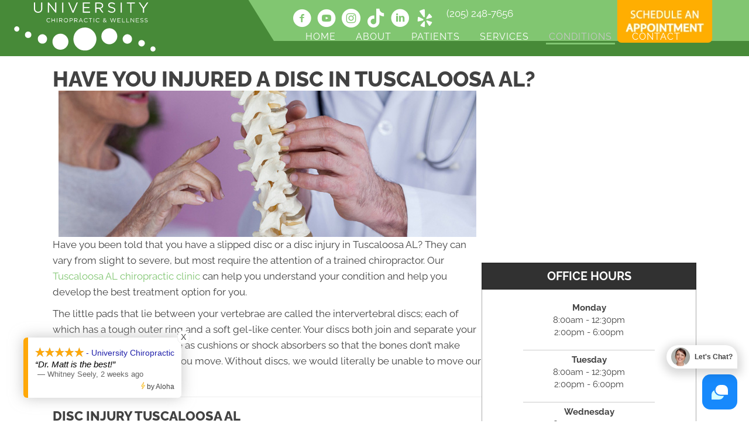

--- FILE ---
content_type: application/javascript
request_url: https://rw-embed-data.s3.amazonaws.com/7873-fde1-4a4c-3b44-6814.js
body_size: 75219
content:
if (window._rwReviewEmbed === undefined) window._rwReviewEmbed = {}; if (typeof(window._rwReviewEmbed['7873-fde1-4a4c-3b44-6814'] === undefined)) window._rwReviewEmbed['7873-fde1-4a4c-3b44-6814'] = JSON.parse('{"extviews":[{"id":"2178517","author":"Whitney Seely","avatar_url":"https:\/\/lh3.googleusercontent.com\/a\/ACg8ocJO5NMHmVvHFkdbywFPpaXXeWP8hX3q2kZyVxo-2HAg44u3ww=s120-c-rp-mo-br100","comment":"Dr. Matt is the best!","rating":"5","date":"2026-01-02 13:57:50","display_date":"Jan 02, 2026","relative_age":"2 weeks ago","type":"gplus","is_recommend":"0"},{"id":"2343472","author":"Regina DeWitt","avatar_url":"https:\/\/lh3.googleusercontent.com\/a\/ACg8ocJPorCkrw8NQZWDyk0ovIwsHtBCBxFOD24WIWQ-3E4raYT6Fg=s120-c-rp-mo-br100","comment":"Excellent!","rating":"5","date":"2025-12-19 12:11:56","display_date":"Dec 19, 2025","relative_age":"1 month ago","type":"gplus","is_recommend":"0"},{"id":"2313887","author":"Shirley McCarley","avatar_url":"https:\/\/lh3.googleusercontent.com\/a-\/ALV-UjVBYL5847yGwkI5qTLpxqUsuCxcsvjQR7L7KUOGvSNtOyWmhWM=s120-c-rp-mo-ba3-br100","comment":"Excellent service.","rating":"5","date":"2025-11-14 20:41:53","display_date":"Nov 14, 2025","relative_age":"2 months ago","type":"gplus","is_recommend":"0"},{"id":"2309614","author":"Marcus Lewis","avatar_url":"https:\/\/lh3.googleusercontent.com\/a\/ACg8ocIdUqujAll_glgDovN8WjsCroBjRU_55qLzYs3Phcdd5-KGKA=s120-c-rp-mo-br100","comment":"They have great staff and very nice people","rating":"5","date":"2025-11-10 17:52:55","display_date":"Nov 10, 2025","relative_age":"2 months ago","type":"gplus","is_recommend":"0"},{"id":"2275297","author":"Sakib Masud","avatar_url":"https:\/\/lh3.googleusercontent.com\/a\/ACg8ocLKeRiv7QpOGZBosTdEStVs9opXfNWdDRizkB2CdyAAsEN-dg=s120-c-rp-mo-ba2-br100","comment":"I\u0027ve been here multiple times for various neck and back issues. The staff is very friendly and professional. They were able to point out what was causing me pain, and did more than enough to reduce the pain. Sometimes all you need is a good snap, crackle, pop to get right. Added bonus: They also carry an assortment of pillows for sleeping. Different levels of firm and softness. I got one specifically for neck pain, and the very next day I felt significantly less pain. I highly recommend","rating":"5","date":"2025-10-05 01:41:43","display_date":"Oct 05, 2025","relative_age":"3 months ago","type":"gplus","is_recommend":"0"},{"id":"1477632","author":"Terri","avatar_url":"https:\/\/lh3.googleusercontent.com\/a-\/ALV-UjXCIns97bro-b3dZS5ZVxxSkIgk2cn-t-eLw_C5dhfLyFqkO75shw=s120-c-rp-mo-br100","comment":"My experience has been great.  The Staff and Dr. Hitchner have been wonderful.  They were quick to answer my request to be seen and have helpped me with pains in my arm.  I wasnt a believer in Chiropractic medicines but I am a believer now. -","rating":"5","date":"2025-08-22 15:42:14","display_date":"Aug 22, 2025","relative_age":"5 months ago","type":"gplus","is_recommend":"0"},{"id":"2167440","author":"Angela T","avatar_url":"https:\/\/lh3.googleusercontent.com\/a\/ACg8ocIWiaYEl95lOkgVGKIq-3VqxKaOe5BIaVUBdlKgA9ma0a0q6Q=s120-c-rp-mo-ba2-br100","comment":"The staff is very nice and respectful. The doctor did great with my chiropractic services.","rating":"5","date":"2025-08-12 16:55:03","display_date":"Aug 12, 2025","relative_age":"5 months ago","type":"gplus","is_recommend":"0"},{"id":"2219649","author":"Greg Kosloff","avatar_url":"https:\/\/lh3.googleusercontent.com\/a\/ACg8ocJm8AjyFTZuKudnfatVi557Ol4a1QP2upkGpQ_qc9xWnZjIlw=s120-c-rp-mo-br100","comment":"Wow...what a great place! From the time you walk in the front door until your treatment is complete Dr. Hitchner and staff make you feel you\u0027re the most important patient of the day. Front office staff are very friendly and professional and Dr Hitchner is first class. I recommend everyone with chiropractic need to visit University Chiropractic and Wellness!","rating":"5","date":"2025-08-01 08:41:34","display_date":"Aug 01, 2025","relative_age":"5 months ago","type":"gplus","is_recommend":"0"},{"id":"2213958","author":"Ashley","avatar_url":"","comment":"everyone is very friendly and welcoming. Dr Hitchner is very knowledgeable and wants to help everyone that comes in the door. That is hard to find","rating":"5","date":"2025-07-25 00:00:00","display_date":"7\/25\/2025","relative_age":"6 months ago","type":"yelp","is_recommend":"0"},{"id":"2207516","author":"Chad M.","avatar_url":"https:\/\/s3-media0.fl.yelpcdn.com\/photo\/tpQhL6MDttmV8o9uvPe1bg\/60s.jpg","comment":"Dr Hitchner is the best! Highly recommended , always accommodating and staff is great! AAA+++","rating":"5","date":"2025-07-17 00:00:00","display_date":"7\/17\/2025","relative_age":"6 months ago","type":"yelp","is_recommend":"0"},{"id":"2179440","author":"Joyce Albright","avatar_url":"https:\/\/lh3.googleusercontent.com\/a\/ACg8ocKzJUr_fSgw2oYMGRWPgZPXhw8_B0gfffmFms9EAFUIY-WGRw=s120-c-rp-mo-br100","comment":"Matthew Hitchner has been my chiropractor for many, many years. I admire him for always trying to get to the root of the problem and taking time to explain what\u2019s going on in great detail. Each time I leave I may not be completely healed, but I feel certain I have a grip on what\u2019s going on with my neck or back and a plan of action to make it better. And if what I need is out of his realm of care, he is quick to refer me wherever I need to be. I highly recommend him.","rating":"5","date":"2025-06-18 18:38:09","display_date":"Jun 18, 2025","relative_age":"7 months ago","type":"gplus","is_recommend":"0"},{"id":"2163176","author":"Annette B.","avatar_url":"","comment":"My name is Annette and I am a patient with Dr. M Hitchner. He has really helped me improve walking, I can bend down and pick up something I dropped. The back of my legs use to feel like I was pullin a house or car. That doesn\u0027t occur as frequently. Speaking of cars, I have returned to washing my own car( I enjoy). Iwalk better and now I don\u0027t been over while walking like I did previously. My quality of life has improved greatly.","rating":"5","date":"2025-05-14 00:00:00","display_date":"5\/14\/2025","relative_age":"8 months ago","type":"yelp","is_recommend":"0"},{"id":"1390014","author":"ldyracefan","avatar_url":"https:\/\/lh3.googleusercontent.com\/a\/ACg8ocJlonHQb_AE2qpx_UkpVTngjPBcdN3TSLf7zuRx-aTFeWr9oA=s120-c-rp-mo-ba3-br100","comment":"Wonderful!! Excellent service and he is an amazing chiropractor!! The office is very welcoming and relaxing. He has never hurt me or left me sore. He always listens to what I have to say couldn\u2019t ask for a better chiropractor.","rating":"5","date":"2025-04-25 14:06:38","display_date":"Apr 25, 2025","relative_age":"9 months ago","type":"gplus","is_recommend":"0"},{"id":"2100377","author":"Kelly B.","avatar_url":"https:\/\/s3-media0.fl.yelpcdn.com\/photo\/QR79m6IKWcSzeBkT_nfcVA\/60s.jpg","comment":"Dr Matt takes excellent care of me and my family. I always feel put back together after my monthly (or more) adjustments. Highly recommend University Chiro...","rating":"5","date":"2025-04-01 00:00:00","display_date":"4\/01\/2025","relative_age":"9 months ago","type":"yelp","is_recommend":"0"},{"id":"2081865","author":"Fred Seay","avatar_url":"https:\/\/lh3.googleusercontent.com\/a\/ACg8ocIKFEzyAewi2cIlcuA8LtMW374fyZ7qg0Q0uvEo2GZ0pttZQQ=s120-c-rp-mo-ba2-br100","comment":"Left the gym in pain and they helped immediately","rating":"5","date":"2025-03-18 12:15:56","display_date":"Mar 18, 2025","relative_age":"10 months ago","type":"gplus","is_recommend":"0"},{"id":"2041960","author":"Juanita Hibbler","avatar_url":"https:\/\/lh3.googleusercontent.com\/a-\/ALV-UjV5EE0yM48ef0oRJW_oUUcUmr7zTllJ9CHh5mvfNu3OvNj0UoFA=s120-c-rp-mo-br100","comment":"Very friendly and my back is feeling better already \ud83d\ude0a\u2764\ufe0f","rating":"5","date":"2025-02-06 12:32:07","display_date":"Feb 06, 2025","relative_age":"11 months ago","type":"gplus","is_recommend":"0"},{"id":"2100378","author":"Bonnie L.","avatar_url":"","comment":"I started seeing Dr. Hitchner approximately a year ago and have seen 99.9% improvement.  He and his staff are very professional and caring.  I recommend UC...","rating":"5","date":"2025-01-27 00:00:00","display_date":"1\/27\/2025","relative_age":"11 months ago","type":"yelp","is_recommend":"0"},{"id":"1999592","author":"Brianna Thompson","avatar_url":"https:\/\/lh3.googleusercontent.com\/a-\/ALV-UjUg2EkkZUd2QnU49ueEI0HigtPZnAzhdZiQZk6t6H5V0JPodYjgWQ=s120-c-rp-mo-br100","comment":"10\/10 recommend!","rating":"5","date":"2024-12-20 13:27:52","display_date":"Dec 20, 2024","relative_age":"13 months ago","type":"gplus","is_recommend":"0"},{"id":"1477610","author":"Bruce L. Jones Sr","avatar_url":"https:\/\/lh3.googleusercontent.com\/a\/ACg8ocIatCz6RF6HiZn1pg6UQl21fmcgG7EO0In4wWBZrobWv8gSAA=s120-c-rp-mo-br100","comment":"I have been  under chiropractic care for a total of 19 yrs. I was in my first accident in 2005 and i have been struck from the rear several times since 2005 by carless drivers. Each time I\u0027ve experienced a set back due to an injury , Dr. Hitchner has came up with an excellent treatment plan to get me better . Thanks Dr. Hitchner and staff","rating":"5","date":"2024-11-27 12:51:28","display_date":"Nov 27, 2024","relative_age":"13 months ago","type":"gplus","is_recommend":"0"},{"id":"1945023","author":"Carlene Jones","avatar_url":"https:\/\/lh3.googleusercontent.com\/a\/ACg8ocLYpUsskT46jyVCXLf82xH088zv1vd5-ZsmzD6BX0d1_T_WiQ=s120-c-rp-mo-br100","comment":"I have been going to Dr. Matthew Hitchner for many years.  He has always been able to improve my issues as they come up, and now I go monthly for an adjustment just for maintenance.","rating":"5","date":"2024-10-17 18:31:10","display_date":"Oct 17, 2024","relative_age":"15 months ago","type":"gplus","is_recommend":"0"},{"id":"1870772","author":"Maria Buchanan (Refreshed & Blessed)","avatar_url":"https:\/\/lh3.googleusercontent.com\/a-\/ALV-UjXzEw813K8d7qeJfl6h4Hw_Ap7j1pL5S77dMJraUu9odqlby1Yt=s120-c-rp-mo-ba3-br100","comment":"The staff is wonderful. The Dr was knowledgeable and thorough.  You can\u0027t beat the price.  I will be returning and refer to everyone.  Thank you for the amazing relief!","rating":"5","date":"2024-09-27 19:48:39","display_date":"Sep 27, 2024","relative_age":"16 months ago","type":"gplus","is_recommend":"0"},{"id":"1916258","author":"LaCronica Lawson","avatar_url":"https:\/\/lh3.googleusercontent.com\/a\/ACg8ocKzI0UGACdofRkfxCGFPY5xcI-dlfNkEj9izz9XusEs3IToGA=s120-c-rp-mo-br100","comment":"I love Dr. Hitchner and his Staff.","rating":"5","date":"2024-09-13 15:39:05","display_date":"Sep 13, 2024","relative_age":"16 months ago","type":"gplus","is_recommend":"0"},{"id":"1899765","author":"alton taggart","avatar_url":"https:\/\/lh3.googleusercontent.com\/a\/ACg8ocIfR8HOqfhFCxgzFuPNHxirmDhn97m44H_DvRyRORrBhajOBA=s120-c-rp-mo-br100","comment":"Good morning, good morning, to Dr. Matthew s. Kitchener & staff, just keep up with your hard work each & every day!","rating":"5","date":"2024-08-28 12:22:35","display_date":"Aug 28, 2024","relative_age":"17 months ago","type":"gplus","is_recommend":"0"},{"id":"1890417","author":"Jalena Chambliss","avatar_url":"https:\/\/lh3.googleusercontent.com\/a-\/ALV-UjW7JAZaGIh0efVdP1Zlr2fl10dKpWkN2Nw2c3T7Z9v41jcOMx-QGg=s120-c-rp-mo-ba3-br100","comment":"The doctor and staff is so nice! I already can feel a difference with my back, I highly recommend \u2764\ufe0f","rating":"5","date":"2024-08-20 11:32:16","display_date":"Aug 20, 2024","relative_age":"17 months ago","type":"gplus","is_recommend":"0"},{"id":"1413832","author":"Melanie Hoytte","avatar_url":"https:\/\/lh3.googleusercontent.com\/a-\/ALV-UjXQNgi03n_Pf8Tce4EFU8UCgHfAgBZRG_tzTgPjTiIvVj7roK1LUg=s120-c-rp-mo-ba2-br100","comment":"Dr. Matthew is always has patience.  He has a  caring and kind, heart.  Very concerned of the pain you feel and wants do everything he can to relieve you of pain \ud83d\ude4f\ud83d\ude4c. His staff is very courteous as well \ud83e\udd70.","rating":"5","date":"2024-08-01 17:52:43","display_date":"Aug 01, 2024","relative_age":"17 months ago","type":"gplus","is_recommend":"0"},{"id":"1876734","author":"Sherry I.","avatar_url":"","comment":"Friendly staff. Excellent chiropractor. The best and most knowledgeable doctor that I\u0027ve been to.","rating":"5","date":"2024-07-31 00:00:00","display_date":"7\/31\/2024","relative_age":"17 months ago","type":"yelp","is_recommend":"0"},{"id":"1829593","author":"Jeni Wiley","avatar_url":"https:\/\/lh3.googleusercontent.com\/a-\/ALV-UjUPpd9hrRGBiu2XBwwxunjQG6Fsjvf5JNF3bWQRvDi7QDTDmQQ=s120-c-rp-mo-br100","comment":"University Chiropractic is an extremely professional and friendly environment, where we always feel welcomed and have our needs met. I highly recommend Dr. Matt Hitchner for your chiropractic needs!","rating":"5","date":"2024-06-17 21:03:03","display_date":"Jun 17, 2024","relative_age":"19 months ago","type":"gplus","is_recommend":"0"},{"id":"1825850","author":"LaSonya Collier","avatar_url":"https:\/\/lh3.googleusercontent.com\/a-\/ALV-UjXZAnqCEVMVHd9HJ7tiZKz2YsLchFuGU0FJiXMB1LcTGw892jSUeQ=s120-c-rp-mo-ba4-br100","comment":"Very friendly staff. Love the way that he takes the time out to listen to your concerns before any adjustments takes place.","rating":"5","date":"2024-06-12 13:51:12","display_date":"Jun 12, 2024","relative_age":"19 months ago","type":"gplus","is_recommend":"0"},{"id":"1804677","author":"Stephen Stroud","avatar_url":"https:\/\/lh3.googleusercontent.com\/a-\/ALV-UjVQN7ncqg0JooxYrcUDK7phcl0uWlWRemP5lHRW4OmioKDGEkpa=s120-c-rp-mo-br100","comment":"Great staff!!!!  Very informative of my condition and what to expect.  Highly recommend.","rating":"5","date":"2024-05-22 13:49:31","display_date":"May 22, 2024","relative_age":"20 months ago","type":"gplus","is_recommend":"0"},{"id":"1747640","author":"ADEGBEMISOYE ADEDAYO","avatar_url":"https:\/\/lh3.googleusercontent.com\/a-\/ALV-UjV5QhE_NLamSomzkQRDhWJqbWjG7eGCpw3SywDX7Ylr_ih8hMzr=s120-c-rp-mo-br100","comment":"Good staff\u0027s and well coordinated.","rating":"5","date":"2024-03-26 12:18:44","display_date":"Mar 26, 2024","relative_age":"22 months ago","type":"gplus","is_recommend":"0"},{"id":"1732395","author":"Eric W.","avatar_url":"","comment":"Dr. Hitchner and his staff are friendly, patient, and professional. I had lower back pain injury 20 years ago and Dr. Hitchner made my back feel much bette...","rating":"5","date":"2024-03-08 00:00:00","display_date":"3\/08\/2024","relative_age":"22 months ago","type":"yelp","is_recommend":"0"},{"id":"1697508","author":"Kelly B.","avatar_url":"https:\/\/s3-media0.fl.yelpcdn.com\/photo\/QR79m6IKWcSzeBkT_nfcVA\/60s.jpg","comment":"Dr Matt is always so helpful. I go monthly for regular \\\u0022put me back together\\\u0022 adjustments and whenever I\u0027ve overdone it or slept weird! I feel like myself again once I get my treatments. The staff is knowledgeable and friendly as well. I highly recommend University Chiropractic","rating":"5","date":"2024-02-22 00:00:00","display_date":"2\/22\/2024","relative_age":"23 months ago","type":"yelp","is_recommend":"0"},{"id":"1710881","author":"Shi Kay","avatar_url":"https:\/\/lh3.googleusercontent.com\/a-\/ALV-UjUjEIF2P0TDD6PBXrhHiEx5T8-VqscbBm1ZoTtHkEnzFI7RqfeW=s120-c-rp-mo-br100","comment":"Absolutely love the doctor and going back Monday for another adjustment. Instant pressure relief. He also made sure to give me a note to make sure my work knows i am having trouble. He is definitely my go to chiropractor and I am going to recommend him to my friends.","rating":"5","date":"2024-02-16 11:40:53","display_date":"Feb 16, 2024","relative_age":"1 years ago","type":"gplus","is_recommend":"0"},{"id":"1411117","author":"Darryl Graham","avatar_url":"https:\/\/lh3.googleusercontent.com\/a-\/ALV-UjXy9jmrbcH2_G0FEwtOLdmlA7vRiCetmXdT_AdmCbi_m5t2PIY=s120-c-rp-mo-br100","comment":"Prompt & friendly<br\/>Matt always demonstrates a genuine concern for his patients & their care<br\/>Thank you!","rating":"5","date":"2024-02-13 16:54:01","display_date":"Feb 13, 2024","relative_age":"1 years ago","type":"gplus","is_recommend":"0"},{"id":"1703802","author":"Rickey Kendrick","avatar_url":"https:\/\/lh3.googleusercontent.com\/a-\/ALV-UjWsCMespzkHlb067j7Quw_GDaOouS9cot3RhfjaLh1uw797Ez3p=s120-c-rp-mo-br100","comment":"Great Doctor and staff<br\/>Friendly, jolly on the spot","rating":"5","date":"2024-02-09 13:11:56","display_date":"Feb 09, 2024","relative_age":"1 years ago","type":"gplus","is_recommend":"0"},{"id":"1697507","author":"Brianna K.","avatar_url":"","comment":"very nice people. clean everything. no pain after visits. polite. good lobby area.<br\/>care quality is excellent!","rating":"5","date":"2024-02-03 00:00:00","display_date":"2\/03\/2024","relative_age":"1 years ago","type":"yelp","is_recommend":"0"},{"id":"1680222","author":"Sebrina Anderson","avatar_url":"https:\/\/lh3.googleusercontent.com\/a-\/ALV-UjVO809h1wMxBqkcJqwF7FpS7eLGTOcNm9df7V7rZg2f-EMKVbH4=s120-c-rp-mo-br100","comment":"I\u2019m going to Doctor Hitchner for my chiropractic needs. The experience has been great overall. My father recommended me to him after a fall I had recently that left me unaligned and in pain. The techniques we use in office have helped tremendously with the pain and stiffness I\u2019m having. I am so thankful to have found this practice.<br\/>Keep doing great work!!","rating":"5","date":"2024-01-20 07:57:25","display_date":"Jan 20, 2024","relative_age":"2 years ago","type":"gplus","is_recommend":"0"},{"id":"1649089","author":"Angela Bunton","avatar_url":"https:\/\/lh3.googleusercontent.com\/a-\/ALV-UjU9kQSL4uWUP0__A6bmgtA2Wn__3UZwTGfUUuGby25hkGSOgYMM=s120-c-rp-mo-ba2-br100","comment":"simply the best when it come down to pain, university chiropractic is the place to go","rating":"5","date":"2024-01-19 01:16:58","display_date":"Jan 19, 2024","relative_age":"2 years ago","type":"gplus","is_recommend":"0"},{"id":"1669215","author":"April Strickland","avatar_url":"https:\/\/lh3.googleusercontent.com\/a\/ACg8ocJCE1_iD0NFmcBpkhuRPvlu9Xh4Dd1WPyCpIROm6nbFgo52Hw=s120-c-rp-mo-br100","comment":"I always have a great experience. Dr. Hitchner is friendly, professional, and cares about his patient\u2019s care. The location is convenient and the office is always clean. The staff is courteous and I\u2019m always seen promptly. No long waits! University Chiropractic is the best!","rating":"5","date":"2024-01-09 11:41:03","display_date":"Jan 09, 2024","relative_age":"2 years ago","type":"gplus","is_recommend":"0"},{"id":"1667489","author":"Janece C.","avatar_url":"","comment":"I\u0027ve been going to University Chiropractic and Wellness for about 5 years and it never fails. I have a great experience every time!","rating":"5","date":"2024-01-02 00:00:00","display_date":"1\/02\/2024","relative_age":"2 years ago","type":"yelp","is_recommend":"0"},{"id":"1660195","author":"Sherry I.","avatar_url":"","comment":"They are the best. Dr. Hitchner cares about his patients. He does everything he can to make you feel better.","rating":"5","date":"2023-12-28 00:00:00","display_date":"12\/28\/2023","relative_age":"2 years ago","type":"yelp","is_recommend":"0"},{"id":"1629685","author":"Janece Chapman","avatar_url":"https:\/\/lh3.googleusercontent.com\/a\/ACg8ocKgQ_KnjLKI-QwY3W1uX-wIxuJedP7aVzP-rT5RY9fXSrL9fwc=s120-c-rp-mo-br100","comment":"Best chiropractor in Tuscaloosa!! Always friendly. Always on-time with very little to no wait. I can go on my lunch break and can be in and out in 45 minutes or less depending on my procedures.","rating":"5","date":"2023-11-22 14:38:04","display_date":"Nov 22, 2023","relative_age":"2 years ago","type":"gplus","is_recommend":"0"},{"id":"1627826","author":"Threasa Clark","avatar_url":"https:\/\/lh3.googleusercontent.com\/a\/ACg8ocKDNu7qIQsAWPRpUz40ZXcmTVxPGSdTPDp3q_YRgIwrVroVtA=s120-c-rp-mo-br100","comment":"Dr .hitchner and his staff a great I\u2019m very pleased \ud83d\udcaf","rating":"5","date":"2023-11-20 14:31:27","display_date":"Nov 20, 2023","relative_age":"2 years ago","type":"gplus","is_recommend":"0"},{"id":"1624130","author":"Threasa Clark","avatar_url":"https:\/\/lh3.googleusercontent.com\/a-\/ALV-UjUnQghOQUAHysTRQoxwdh7wKcsnaFRXvMghJpSCHK4Hw92laLw=s120-c-rp-mo-br100","comment":"Great Dr. and staff","rating":"5","date":"2023-11-17 13:21:54","display_date":"Nov 17, 2023","relative_age":"2 years ago","type":"gplus","is_recommend":"0"},{"id":"1624131","author":"Kathy Cain","avatar_url":"https:\/\/lh3.googleusercontent.com\/a\/ACg8ocLJkN2NFBEw-C1nrdDsTmScUpUmeLeuGpAoyxSKwVVrDpQmEA=s120-c-rp-mo-br100","comment":"Love Dr Hitchner and his staff! Great adjustments and everything goes so smoothly!","rating":"5","date":"2023-11-16 13:41:20","display_date":"Nov 16, 2023","relative_age":"2 years ago","type":"gplus","is_recommend":"0"},{"id":"1617612","author":"Candice J","avatar_url":"https:\/\/lh3.googleusercontent.com\/a-\/ALV-UjWcZTY89aalDgmGyOdS8mLvsfw4vumD7Sl0o2DYByIDv4gxu4ji=s120-c-rp-mo-br100","comment":"Great staff & nice Dr. very attentive & caring","rating":"5","date":"2023-11-08 21:52:37","display_date":"Nov 08, 2023","relative_age":"2 years ago","type":"gplus","is_recommend":"0"},{"id":"1593204","author":"Yalonda Spates","avatar_url":"https:\/\/lh3.googleusercontent.com\/a-\/ALV-UjUtJzJQjRnHpWfUPLz9FyeGKBRKHWzSUCqwlx709waEeYpCKes=s120-c-rp-mo-br100","comment":"Quick and friendly services. Also, they work well with your schedule in order to fit you in.","rating":"5","date":"2023-10-12 12:35:53","display_date":"Oct 12, 2023","relative_age":"2 years ago","type":"gplus","is_recommend":"0"},{"id":"1405011","author":"Chanler Cook","avatar_url":"https:\/\/lh3.googleusercontent.com\/a\/ACg8ocJE-2ZUmhiLfLEiFuiiwYDkeq2c2pzfZciMapYEPzd20PA3JA=s120-c-rp-mo-br100","comment":"I love this place. Dr. Hitchner is never dismissive of my pain and has helped me tremendously, I can feel and see such an improvement in myself. And I love all of the girls in the office as well, they are the best!","rating":"5","date":"2023-09-26 20:44:02","display_date":"Sep 26, 2023","relative_age":"2 years ago","type":"gplus","is_recommend":"0"},{"id":"1389997","author":"Kathy Cain","avatar_url":"https:\/\/lh3.googleusercontent.com\/a\/ACg8ocJTOdR-xMNIRi2zQF15NuNmZ_WkvLEX1V_vG4Wp0d4LkiAd_Q=s120-c-rp-mo-br100","comment":"Dr Hitchner and staff are so nice and I always feel better after leaving there. He really helped my hip that has hurt for years.","rating":"5","date":"2023-07-21 15:13:48","display_date":"Jul 21, 2023","relative_age":"2 years ago","type":"gplus","is_recommend":"0"},{"id":"1389998","author":"E S","avatar_url":"https:\/\/lh3.googleusercontent.com\/a-\/ALV-UjWORqo52U9LMeGb6S2oaZua1UFHGsd8qa6Z9-Y-bAzd8QcN1UR0hw=s120-c-rp-mo-ba5-br100","comment":"I went to University Chiropractic a couple of years ago for some neck issues. After several visits, it was much better.  I stopped going once the problem was better. I need to go back as the current treatment that I\u0027m receiving is not working as well.","rating":"5","date":"2023-07-14 07:43:15","display_date":"Jul 14, 2023","relative_age":"2 years ago","type":"gplus","is_recommend":"0"},{"id":"1389999","author":"TrinaBailey -Warren","avatar_url":"https:\/\/lh3.googleusercontent.com\/a-\/ALV-UjX8RWh10KrVQVvuoaIjrZlpNzz4l9V9ulj0wRGwxC3rhhMEBg1Q=s120-c-rp-mo-br100","comment":"Very nice staff and great service","rating":"5","date":"2023-07-11 12:25:35","display_date":"Jul 11, 2023","relative_age":"2 years ago","type":"gplus","is_recommend":"0"},{"id":"1390000","author":"Cassondra Pitts","avatar_url":"https:\/\/lh3.googleusercontent.com\/a-\/ALV-UjUgYDO7BV-I_elcO_NCPNFMXYZusHTTDLonWmtEM3H_CyuzWRHG=s120-c-rp-mo-br100","comment":"Dr. Hitchner was great and very informative. He informed me of my wellness plan from beginning to end. Definitely suggest him to anyone!!","rating":"5","date":"2023-07-10 16:27:18","display_date":"Jul 10, 2023","relative_age":"2 years ago","type":"gplus","is_recommend":"0"},{"id":"1390001","author":"Zachary Hill","avatar_url":"https:\/\/lh3.googleusercontent.com\/a-\/ALV-UjWaCTHz7t1ekr84eh5O7TNStbB_ZtlOgpBwSeA-ehoQVwgu0GGhFg=s120-c-rp-mo-br100","comment":"I\u0027ve been receiving care from Doctor Hitchner for several years and have had significant improvement in my back. I highly recommend his services and greatly appreciate the professionalism and skill he and his staff have used to help me.","rating":"5","date":"2023-07-10 13:29:24","display_date":"Jul 10, 2023","relative_age":"2 years ago","type":"gplus","is_recommend":"0"},{"id":"1390002","author":"Stephanie Checkley","avatar_url":"https:\/\/lh3.googleusercontent.com\/a-\/ALV-UjUNLdWRgEBUnpuBdVJcjtdweaKrKC4vgm5LTe6UdMQAMsvQa1g=s120-c-rp-mo-br100","comment":"Dr. Matthew Hitchner is an excellent chiropractor and puts his patients first. I have been seeing him around 15 years and highly recommend him.","rating":"5","date":"2023-07-05 21:24:34","display_date":"Jul 05, 2023","relative_age":"2 years ago","type":"gplus","is_recommend":"0"},{"id":"1390003","author":"SWEET THANG 81","avatar_url":"https:\/\/lh3.googleusercontent.com\/a-\/ALV-UjUi1i9K54ENMUEBUeaBUViLQH0_8qenYIKnBKhFjwj8AWXtYr2U=s120-c-rp-mo-br100","comment":"I love Dr.Hitchner and staff very professional very informative about any concerns .These individuals  are very caring wouldn\u0027t go any where else .","rating":"5","date":"2023-07-05 11:34:54","display_date":"Jul 05, 2023","relative_age":"2 years ago","type":"gplus","is_recommend":"0"},{"id":"1390004","author":"Julia Patton","avatar_url":"https:\/\/lh3.googleusercontent.com\/a-\/ALV-UjW9rSe2MWJ4JXbjwGj3qjGbG2UNSWoFWS0N_OM3Wiwo0ELGPsKYzw=s120-c-rp-mo-ba2-br100","comment":"I\u2019ve been overly satisfied with the customer care and healing abilities of University Chiropractic. They\u2019ve always managed to find a solution to whatever physical pain I\u2019m in and never fail to make me feel welcome. The additional therapies offered in correlation with Dr. Hitchner\u2019s care makes for an all around synergistic experience. I am beyond happy with my choice to seek help here!","rating":"5","date":"2023-06-14 12:16:03","display_date":"Jun 14, 2023","relative_age":"2 years ago","type":"gplus","is_recommend":"0"},{"id":"1390005","author":"Shonda B","avatar_url":"https:\/\/lh3.googleusercontent.com\/a-\/ALV-UjUO--ht3dM1ZipRPvLMFDvfN3HlG-0V-JcoLic0_NKsbxMFfVuE=s120-c-rp-mo-br100","comment":"Dr. Hitchner and his team are very client-oriented, respectful, and professional.  Always greeting clients with a smiling face  and great bedside manners.  I highly recommend anyone who is looking for a Chiropractor, with professional skills, knowledgeable, caring, and always delivering exceptional customer service at all times, to definitely schedule a visit with Dr. Hitchner.","rating":"5","date":"2023-06-13 22:41:20","display_date":"Jun 13, 2023","relative_age":"2 years ago","type":"gplus","is_recommend":"0"},{"id":"1390006","author":"Faith Malone","avatar_url":"https:\/\/lh3.googleusercontent.com\/a-\/ALV-UjVBGdJajifJOexZOj2C97_EOdVRTRD_222WpdBRhJdRlZLFJgY=s120-c-rp-mo-br100","comment":"Great Service and very friendly staff. Very clean facility","rating":"5","date":"2023-06-13 19:04:22","display_date":"Jun 13, 2023","relative_age":"2 years ago","type":"gplus","is_recommend":"0"},{"id":"1390047","author":"Amber Nicole Smith","avatar_url":"https:\/\/platform-lookaside.fbsbx.com\/platform\/profilepic\/?eai=AXHmEZOi_C2elTwnxtC9lDdpBADIPF1zZfxFmgr6B_6Jq7KSHtQ91kspyiJkvGWyoAZ0TyH0pLDOaQ&psid=24523703730561766&height=50&width=50&ext=1717318276&hash=AbaNH7-hlnqjDvJLdCk3yiXA","comment":"Dr. Hitchner and his entire staff go above and beyond! Definitely recommend!!!","rating":"5","date":"2023-04-19 20:20:30","display_date":"Apr 19, 2023","relative_age":"2 years ago","type":"facebook","is_recommend":"1"},{"id":"1390007","author":"Sherry Insall","avatar_url":"https:\/\/lh3.googleusercontent.com\/a-\/ALV-UjXfmqbt1gWdZw1jdOLr6wXEGVvVn9MzlgbP8wXkufTQqyh0qAM6ng=s120-c-rp-mo-br100","comment":"I\u0027ve had 4 lower back surgeries and I couldn\u0027t find anyone who would do adjustments on my neck, upper back and mid back until I went to Dr. Hitchner. He has a very good bedside manner and does a fabulous job with my adjustments. He also will see me without an appointment if I\u0027m in the area and just stop in for an adjustment. He\u0027s great at what he does and a all around wonderful doctor. Very well educated and skilled in his profession. I would recommend him and his staff to everyone.","rating":"5","date":"2023-03-01 23:49:35","display_date":"Mar 01, 2023","relative_age":"2 years ago","type":"gplus","is_recommend":"0"},{"id":"1390008","author":"Emmily Romero","avatar_url":"https:\/\/lh3.googleusercontent.com\/a-\/ALV-UjUv3ltc-DLIQlDylMMq4YyGlRUV7jW9jJy64dZjF47ySzJiSTs=s120-c-rp-mo-br100","comment":"I\u2019ve been going to University Chiropractor for a few months now and they have helped me tremendously with my pack and neck pain. The staff is friendly and polite. 100% recommend!","rating":"5","date":"2023-02-13 16:19:32","display_date":"Feb 13, 2023","relative_age":"2 years ago","type":"gplus","is_recommend":"0"},{"id":"1390009","author":"Sandra Boyle","avatar_url":"https:\/\/lh3.googleusercontent.com\/a-\/ALV-UjUJxna5wxCNILGU0535lor7XN3ZylEBRZozZxTMrctmwfoPnuU=s120-c-rp-mo-br100","comment":"I have been going to University Chiropractic for a few weeks now and they are amazing. I am always well taken care of each time I go in and in significantly less pain with my back compared to my first visit. Tianah is so sweet and always makes sure I\u0027m all set and comfortable with everything being done to help my back.","rating":"5","date":"2022-10-27 17:29:26","display_date":"Oct 27, 2022","relative_age":"3 years ago","type":"gplus","is_recommend":"0"},{"id":"1390010","author":"Zoe Smith","avatar_url":"https:\/\/lh3.googleusercontent.com\/a-\/ALV-UjX9-lXWTCWvnmZOHrUMspxjz2iStX_U-Swx-PwIySL9vPGCn_MC=s120-c-rp-mo-br100","comment":"I have been seeing Dr. Hitchner for a while now and I have nothing but great things to say about him and his practice. He truly is a miracle worker and cares about his patients personally. His entire staff is wonderful and always so accommodating. Can\u0027t recommend this place enough!","rating":"5","date":"2022-09-21 15:43:18","display_date":"Sep 21, 2022","relative_age":"3 years ago","type":"gplus","is_recommend":"0"},{"id":"1390011","author":"Jacob Leigeber","avatar_url":"https:\/\/lh3.googleusercontent.com\/a\/ACg8ocJiFByFzKf7tZb9g4t5uyMyCBGyOADlbmfFavFBbrsKzvcXsA=s120-c-rp-mo-br100","comment":"Would 100% recommend university chiropractic & wellness. The staff here is incredibly friendly and will always help you the best they can. Dr. Hitchner knows his stuff and will get you back to normal ASAP.","rating":"5","date":"2022-09-06 23:48:15","display_date":"Sep 06, 2022","relative_age":"3 years ago","type":"gplus","is_recommend":"0"},{"id":"1390013","author":"Ken Brown","avatar_url":"https:\/\/lh3.googleusercontent.com\/a-\/ALV-UjWtDtYAkVE92VvD7weLu_-4xSUil9ZRndJpAKAyowfyOgxMRoeu=s120-c-rp-mo-br100","comment":"The Dr was very nice and this is  actually the first doctor that I have come in contact with that\u0027s has friendly staff. I have had only 2 visits as of right now but those 2 visits was very refreshing.","rating":"5","date":"2021-10-25 17:57:44","display_date":"Oct 25, 2021","relative_age":"4 years ago","type":"gplus","is_recommend":"0"},{"id":"1390048","author":"Robert King Dodge","avatar_url":"https:\/\/platform-lookaside.fbsbx.com\/platform\/profilepic\/?eai=AXEPHN2SYOdn2CNyskKMl3ZF6rXW2Q8rMjPhNoVVTqO0d0dogRM1NCvosR7nCs2Xic1mt1XH80yj1Q&psid=7134737723204215&height=50&width=50&ext=1717318276&hash=AbbRp-9Xw9JueJJ9HsAEIkoI","comment":"Just moved into town needing an Adjustment the worst ways called university chiropractic and they got me ready and very well satisfied","rating":"5","date":"2021-09-16 17:33:47","display_date":"Sep 16, 2021","relative_age":"4 years ago","type":"facebook","is_recommend":"1"},{"id":"1390015","author":"Allison Creighton","avatar_url":"https:\/\/lh3.googleusercontent.com\/a-\/ALV-UjXp0oosO_EYj0Wf9YQMO8ucbdUGpAwJr02bdzIuKgTvVTxzgWHOUQ=s120-c-rp-mo-br100","comment":"My experience with Dr. Hitchner and his staff has been an excellent one. They play an integral role in my goal for better health and wellness and, I highly recommend them. He listens to my concerns, relieves my aches and pains, and clearly explains our course of action in terms that I can understand.","rating":"5","date":"2021-06-18 08:53:00","display_date":"Jun 18, 2021","relative_age":"4 years ago","type":"gplus","is_recommend":"0"},{"id":"1390016","author":"Barbara Grimes","avatar_url":"https:\/\/lh3.googleusercontent.com\/a\/ACg8ocJEseBa8E9fVlSj3Vb9hTjEHn9MMnzj2_QmqTiwUKJt1UGm9Q=s120-c-rp-mo-br100","comment":"Friendly Staff; reliable organization. Excellent results.","rating":"5","date":"2021-06-14 10:55:09","display_date":"Jun 14, 2021","relative_age":"4 years ago","type":"gplus","is_recommend":"0"},{"id":"1390018","author":"Chaunte Henley","avatar_url":"https:\/\/lh3.googleusercontent.com\/a-\/ALV-UjXaC8pfuZIMhyKw64fkFhRnU5jm8EeG5bOcqjuUU3NkLlk6f5q7hQ=s120-c-rp-mo-br100","comment":"They are very nice and it is a clean. I would recommend them to everybody.","rating":"5","date":"2021-05-14 11:37:34","display_date":"May 14, 2021","relative_age":"4 years ago","type":"gplus","is_recommend":"0"},{"id":"1390019","author":"Ashlee Wade","avatar_url":"https:\/\/lh3.googleusercontent.com\/a-\/ALV-UjWF5kYGVnOHw4DfG-jNcy3JMBhG30UHU75Qmlv0fc0VE0DIqySO=s120-c-rp-mo-br100","comment":"I have been coming to Dr. Hitchner since 2018 when I moved to Tuscaloosa. He has helped tremendously with my back pain. The staff is also amazing and very kind. 10\/10 recommend!","rating":"5","date":"2021-05-13 15:54:02","display_date":"May 13, 2021","relative_age":"4 years ago","type":"gplus","is_recommend":"0"},{"id":"1390020","author":"Blair Swindle","avatar_url":"https:\/\/lh3.googleusercontent.com\/a\/ACg8ocK6aiCSsp9hyp8ahfAO12U2lRbrpw8JL3nQ7Yi4a-dy55_6gg=s120-c-rp-mo-br100","comment":"Nothing but a great experience every time I come to my appointment! Not only do I leave feeling better every time, but Dr. Hitchner and the staff are wonderful and always so friendly when I come in. 10\/10 recommend.","rating":"5","date":"2021-05-12 17:20:13","display_date":"May 12, 2021","relative_age":"4 years ago","type":"gplus","is_recommend":"0"},{"id":"1390021","author":"Chad Mayton","avatar_url":"https:\/\/lh3.googleusercontent.com\/a-\/ALV-UjWkMRk9eIiqryJRWC8tNxGoTohcJDw5eXkn0RinS1EMTVJw7PYGIg=s120-c-rp-mo-br100","comment":"Highly recommended!! Dr Hitchner listens to your concerns and puts a plan in motion to get you relief! His staff is excellent , easy to set up an appointment when needed, He is my go to Chiropractor now and he should be yours as well! AAA++++","rating":"5","date":"2021-05-06 22:16:09","display_date":"May 06, 2021","relative_age":"4 years ago","type":"gplus","is_recommend":"0"},{"id":"1390022","author":"Chris Snyder","avatar_url":"https:\/\/lh3.googleusercontent.com\/a\/ACg8ocJcmT0k5orjaU4BmoYUWkC-wRM_bSwSikksnTWlXwVcgLODdQ=s120-c-rp-mo-br100","comment":"I love the personal and professional experience I have  every time I go to Dr Hitchner\u2019s office. Everyone is so kind and helpful.  Dr. Hitchner follows all protocols and safety measures to ensure your best outcome of health and wellness.  \ud83d\ude4c\ud83d\ude03","rating":"5","date":"2021-05-06 19:34:41","display_date":"May 06, 2021","relative_age":"4 years ago","type":"gplus","is_recommend":"0"},{"id":"1390023","author":"A V A (Mom)","avatar_url":"https:\/\/lh3.googleusercontent.com\/a-\/ALV-UjVBDdnnhU4JW3XGS1uktWV_pGuARw4g_rOo2ZOupNpFcx9ePBR7=s120-c-rp-mo-br100","comment":"University Chiropractic and Wellness has been apart of my holistic journey for almost 2 years now.  Dr. Hitchner, and his staff, are always friendly and accommodate to my specific needs. He also carries CBD supplements that are amazing!!","rating":"5","date":"2021-05-06 14:10:50","display_date":"May 06, 2021","relative_age":"4 years ago","type":"gplus","is_recommend":"0"},{"id":"1390024","author":"Jordan Johnson","avatar_url":"https:\/\/lh3.googleusercontent.com\/a\/ACg8ocL6pN4RhiFJgVOPd10udc0bMrapKdIDhDrFUr7n7e7c0CPGdw=s120-c-rp-mo-br100","comment":"The doctor , was informational but that was about it. This was my first visit, which they were aware of. I am paying out of pocket for each of my visits. Which they are also aware of.<br\/><br\/>I scheduled my appt and this is my first time. So I asked how much would this visit cost me OVER THE PHONE I asked this and also asked when filling out the paperwork. I was told this visit will cost me between $35-$40. So after looking at my back the doctor says we need to do a X-ray (just to see what\u2019s going on and make sure I\u2019m safe to work on) I\u2019m sure that he already knew that a X-ray would have to be given since this is  the first time seeing me. I knew that as well.But he tells me NOTHING can be done for me AT all today. He tells me that the X-ray \/visit today will be $50 ( I am not happy because I asked before scheduling and I wish they would have told me if a X-ray is needed then  no work would be done and I\u2019ll have to pay $50 and come back after the X-ray.<br\/><br\/>The reason I am leaving ZERO stars is because how I was treated AFTER telling him I was not okay with just paying for an X-ray today.  He just got up walked out the room (didn\u2019t say anything at all to me) so I then got up and went to the hallway. He came out the room he went into and went down the hallway. So I\u2019m just like standing in the hallway and like uhm okay where do you want me to go. He says \u201cyour done\u201d NOTHING ELSE WAS SAID TO ME.<br\/><br\/>No thank you for coming , no hope to hear from you soon. No anything. So I just walked out. The front desk didn\u2019t say have a great day or anything. I felt very weird in this office.<br\/><br\/>I literally just cried in my car, because I feel like this was a waste of time. I am still in extreme PAIN. Nothing they could do to help today or make me feel better.","rating":"1","date":"2021-05-06 11:12:16","display_date":"May 06, 2021","relative_age":"4 years ago","type":"gplus","is_recommend":"0"},{"id":"1390025","author":"William Ernst","avatar_url":"https:\/\/lh3.googleusercontent.com\/a-\/ALV-UjUWuseEf9PyE8aBNY0cLIK1k_Kk9zRy5NTwlLRNzr09KIVkdxE=s120-c-rp-mo-br100","comment":"Everyone is very nice and helpful","rating":"5","date":"2021-04-06 14:36:53","display_date":"Apr 06, 2021","relative_age":"4 years ago","type":"gplus","is_recommend":"0"},{"id":"1390026","author":"Rene Walton","avatar_url":"https:\/\/lh3.googleusercontent.com\/a-\/ALV-UjUOVvI_WBsfnlYVRxYBVlsyb4HM3Uax9Gu9cUFJKokz0SKuaJv9=s120-c-rp-mo-br100","comment":"Dr. Hitchner and his staff are always so helpful, kind, and professional. With my busy schedule I know that I can call to adjust my appts anytime. They work so well around a hectic working grad student\u0027s schedule. And it is so convenient as it is right off of the strip.","rating":"5","date":"2021-03-02 12:38:45","display_date":"Mar 02, 2021","relative_age":"4 years ago","type":"gplus","is_recommend":"0"},{"id":"1390027","author":"Whitney Seely","avatar_url":"https:\/\/lh3.googleusercontent.com\/a\/ACg8ocI_Jp-pm8vZR-2S0Vkl9ZjnPdRDPkVTsXuIuY8tvvpXW5rCBw=s120-c-rp-mo-br100","comment":"Great doctor. Kind staff. He takes time to get to the root of the pain and doesn\u2019t rush.","rating":"5","date":"2021-02-24 18:25:41","display_date":"Feb 24, 2021","relative_age":"4 years ago","type":"gplus","is_recommend":"0"},{"id":"1390028","author":"Hunter Jones","avatar_url":"https:\/\/lh3.googleusercontent.com\/a-\/ALV-UjXe8yRtbmY7rODy8-iG76pvJAgFbNr5tU5GisvgM5Z3luhmTssx=s120-c-rp-mo-br100","comment":"I\u2019ve been going to University Chiropractic and Wellness for about 5 months now and I love it! The staff is very friendly and knowledgeable. Dr. Hitchner is an amazing Chiropractor and knows what he is doing. I would recommend University Chiropractic and Wellness to anyone!","rating":"5","date":"2020-09-11 18:34:23","display_date":"Sep 11, 2020","relative_age":"5 years ago","type":"gplus","is_recommend":"0"},{"id":"1390029","author":"Mary Rose Hite","avatar_url":"https:\/\/lh3.googleusercontent.com\/a-\/ALV-UjVqxquTJyjuuIC5-9VEaJxtKboTD7WeFeOr7YAUqZ7YvBY2q_gm=s120-c-rp-mo-br100","comment":"Great experience! Everyone in the office is super friendly and easy to talk to. Everything was explained well and they try to work with you as much as possible to help you feel better.","rating":"5","date":"2020-08-31 17:53:50","display_date":"Aug 31, 2020","relative_age":"5 years ago","type":"gplus","is_recommend":"0"},{"id":"1390030","author":"Morgan Nicole","avatar_url":"https:\/\/lh3.googleusercontent.com\/a\/ACg8ocKDbiiYcAC5fteZOyZ7tul2yMbC2QGRJ-m1roV2-dNA7xWWQQ=s120-c-rp-mo-br100","comment":"Excellent service & fantastic staff! Dr. Hitchner is so amazing & fixed the issue with my back. I love going here!","rating":"5","date":"2020-08-31 12:24:59","display_date":"Aug 31, 2020","relative_age":"5 years ago","type":"gplus","is_recommend":"0"},{"id":"1390031","author":"Anonymous User","avatar_url":"https:\/\/lh3.googleusercontent.com\/a\/ACg8ocJin3kdjkbUapneAree-mO2dcuKCjsnxTi_H1yHSxipnop29A=s120-c-rp-mo-br100","comment":"We highly recommend University Chiropractic & Wellness. Dr. Hitchner is knowledgable and compassionate. The staff is friendly and welcoming. We have been visiting this practice for years and appreciate their flexible scheduling process and incredible services.","rating":"5","date":"2019-12-26 10:16:24","display_date":"Dec 26, 2019","relative_age":"6 years ago","type":"gplus","is_recommend":"0"},{"id":"1390032","author":"Ryan Vincent","avatar_url":"https:\/\/lh3.googleusercontent.com\/a-\/ALV-UjUYoXuXqL7o3Kjfs-TkKyla9M8JEdFVIuvpUMvLLB3fuMZjc9o=s120-c-rp-mo-br100","comment":"Dr. Hitchner is excellent, has helped me control my knee pain tremendously. Anyone with knee pain needs to come here it is a must. The staff is great very flexible working you In around working hours and rescheduling for any reason. If those first few sentances haven\u0027t sold you on coming here the receptionist Amber is fine as hell so she\u0027s well worth the visit.","rating":"5","date":"2019-12-19 16:45:39","display_date":"Dec 19, 2019","relative_age":"6 years ago","type":"gplus","is_recommend":"0"},{"id":"1390033","author":"Krystal Jenkins","avatar_url":"https:\/\/lh3.googleusercontent.com\/a\/ACg8ocLcUSqe47lWPhww9i4ezENs4gnsTU270cl4zej2H_4Kj45uHQ=s120-c-rp-mo-br100","comment":"The staff is sooo friendly. Dr. Hitchner is a awesome doctor and has helped relieved my neck pain I\u2019ve had for years! The wait is never long. As soon as I walk in they are telling me to come back to the room. Would highly recommend them!","rating":"5","date":"2019-10-28 10:52:55","display_date":"Oct 28, 2019","relative_age":"6 years ago","type":"gplus","is_recommend":"0"},{"id":"1390034","author":"Lauren Russell","avatar_url":"https:\/\/lh3.googleusercontent.com\/a\/ACg8ocL-g7X59HI3kmdiU21UisPvoihRAqT_RrQEr7zakA1-ws6_=s120-c-rp-mo-br100","comment":"They were all so kind and so easy to talk to! It seriously was a joy getting to go! They were so professional and did an incredible job!","rating":"5","date":"2019-10-10 10:53:21","display_date":"Oct 10, 2019","relative_age":"6 years ago","type":"gplus","is_recommend":"0"},{"id":"1390035","author":"Aretha Ball","avatar_url":"https:\/\/lh3.googleusercontent.com\/a-\/ALV-UjXj9m6i44V0vBJmA_9lM5dDhyrY7VRE4ZIWipJNqhO7TPnXfiC0KA=s120-c-rp-mo-br100","comment":"Great service!! Never overbooked with long waits!! I can be a little \u201cextra\u201d (Being late most of the time.) so to tolerate and accommodate me takes extra special people. I FEEL A LOT BETTER ABOUT THE MONEY I SPEND BECAUSE THE TREATMENT PLAN IS WORKING!! Until services are hopeless I will be here!!","rating":"5","date":"2019-08-01 13:28:53","display_date":"Aug 01, 2019","relative_age":"6 years ago","type":"gplus","is_recommend":"0"},{"id":"1390036","author":"Amber Hughes","avatar_url":"https:\/\/lh3.googleusercontent.com\/a-\/ALV-UjWfHIaLxIuLoo8pauexFybfAy8fpQedNuCVDtVKuHmB-S_Pbf0=s120-c-rp-mo-br100","comment":"Dr. Hitchner is an amazing chiropractor! Very knowledgeable and thorough. Every time I leave his office I feel so much better.","rating":"5","date":"2019-08-01 10:34:16","display_date":"Aug 01, 2019","relative_age":"6 years ago","type":"gplus","is_recommend":"0"},{"id":"1390037","author":"Lauren Bena","avatar_url":"https:\/\/lh3.googleusercontent.com\/a-\/ALV-UjVFTomsiXcBuHd390AeoxAHjlJUyl2dv2H_w90g8drL959io0yWOQ=s120-c-rp-mo-br100","comment":"The staff is always very kind and knowledgeable. Dr. Hitchner knows what he is doing and makes each visit enjoyable.","rating":"5","date":"2019-05-15 14:13:42","display_date":"May 15, 2019","relative_age":"6 years ago","type":"gplus","is_recommend":"0"},{"id":"1390038","author":"Alex Leak","avatar_url":"https:\/\/lh3.googleusercontent.com\/a\/ACg8ocJfM2U-0k8ymaPf06NZYtvg1Gze367DBfJTspgt2nOZCpjZp9M=s120-c-rp-mo-br100","comment":"Great practice with great staff. Always felt as though the staff cared about my improvement and haven\u0027t had a bad experience. Highly recommend","rating":"5","date":"2019-05-11 19:21:12","display_date":"May 11, 2019","relative_age":"6 years ago","type":"gplus","is_recommend":"0"},{"id":"1390039","author":"Jason Polancich","avatar_url":"https:\/\/lh3.googleusercontent.com\/a\/ACg8ocJUpEPt-Z3tkhP2LIOdNIzezemoMh8Sf-oM1tcdf8KgFmARuQ=s120-c-rp-mo-ba4-br100","comment":"Great service, fast and easy to get in and out. Has been a big help to me for chronic neck pain. Highly recommend. Nice people too!","rating":"5","date":"2019-05-07 20:18:22","display_date":"May 07, 2019","relative_age":"6 years ago","type":"gplus","is_recommend":"0"},{"id":"1390041","author":"Grace Keller","avatar_url":"https:\/\/lh3.googleusercontent.com\/a-\/ALV-UjXtItAkyIo9_Ii_GDAUbPoziymZ9ePw2rJqu4yl90ffIEbko9mO=s120-c-rp-mo-br100","comment":"They are very flexible and communicative with you. Dr. Hitchner always explains everything he does and answers all your questions.","rating":"5","date":"2019-04-02 12:30:45","display_date":"Apr 02, 2019","relative_age":"6 years ago","type":"gplus","is_recommend":"0"},{"id":"1390042","author":"perry smith","avatar_url":"https:\/\/lh3.googleusercontent.com\/a\/ACg8ocLDqeedszYTGAIA5nELJG_VM_nWN8jA5rLPRSFeyXN0RYLq-Sg=s120-c-rp-mo-br100","comment":"Great place I would recommend this place very nice and caring staff they take good care of you very thankful for them","rating":"5","date":"2019-04-02 12:02:20","display_date":"Apr 02, 2019","relative_age":"6 years ago","type":"gplus","is_recommend":"0"},{"id":"1390043","author":"Ashley Pounds","avatar_url":"https:\/\/lh3.googleusercontent.com\/a-\/ALV-UjXBXkaaZ2XIlXDF1NW1QXOkqQan3ESRzABO4NNDSQwbWnAYWeIsAA=s120-c-rp-mo-ba2-br100","comment":"Dr. Hitchner is a great chiropractor. During my initial consultation, I felt like he really listened to my past history and the kind of recurring pain I have. I have been visiting him for a little over a year now and am always satisfied with my adjustments. I never have to wait very long to see him; and he takes his time assessing your spine and pain points. The visits last no more than 20 minutes (including the post adjustment therapy).","rating":"5","date":"2018-09-18 17:24:03","display_date":"Sep 18, 2018","relative_age":"7 years ago","type":"gplus","is_recommend":"0"},{"id":"1390045","author":"Sabrina Kraft","avatar_url":"https:\/\/lh3.googleusercontent.com\/a-\/ALV-UjW5Maao7P2kx8J8Vq0XHcoOLsbd_IDo70Db8dyg0e-lQgJe9-2r=s120-c-rp-mo-br100","comment":"I recently switched from another chiropractor to Dr. Hitchner at University Chiropractic and I am so happy I did so! The office staff are always extremely friendly and helpful. I never have to wait a long time to be cared for and my appointments are always short but effective!","rating":"5","date":"2018-09-05 11:44:02","display_date":"Sep 05, 2018","relative_age":"7 years ago","type":"gplus","is_recommend":"0"},{"id":"1390046","author":"Chris O\u0027Rear","avatar_url":"https:\/\/lh3.googleusercontent.com\/a-\/ALV-UjWnG5uI6VtWkckU6uUWL9CgZsJCPUTm54fG48azXcyLUhjYMjs7gA=s120-c-rp-mo-ba2-br100","comment":"Some time ago, I began to experience back pain while sleeping. I purchased a new mattress, which helped, but didn\u0027t solve the problem. A friend referred me to Univeristy Chiropractic and Wellness and I met Dr. Hitchener. Over a series of treatments, the issue has been largely resolved.<br\/><br\/>The staff are kind and engaging and the atmosphere is such that I always leave in a better frame of mind than when I arrived.<br\/><br\/>Highly recommended!","rating":"5","date":"2018-08-09 12:15:44","display_date":"Aug 09, 2018","relative_age":"7 years ago","type":"gplus","is_recommend":"0"},{"id":"1673581","author":"Robin M.","avatar_url":"","comment":"Great. Don\u0027t have to wait long. Have been coming here since it opened.  I have no complaints. The staff is friendly.","rating":"5","date":"2018-05-29 00:00:00","display_date":"5\/29\/2018","relative_age":"7 years ago","type":"yelp","is_recommend":"0"},{"id":"1393434","author":"Jennifer K.","avatar_url":"https:\/\/s3-media0.fl.yelpcdn.com\/photo\/gfj-o2msLg9mTF-jXO1zsA\/60s.jpg","comment":"I have used Dr. Matt for 20 Year\u0027s. Great with Relieving the pain from my neck, lower back and frozen shoulder.","rating":"5","date":"2018-05-22 00:00:00","display_date":"5\/22\/2018","relative_age":"7 years ago","type":"yelp","is_recommend":"0"},{"id":"1393435","author":"Calandra W.","avatar_url":"https:\/\/s3-media0.fl.yelpcdn.com\/photo\/0P9Y9NHV-yT6TOlxG7ZQ0Q\/60s.jpg","comment":"Dr. Hitchner and his staff are friendly, patient, and welcoming.  The office setting has a relaxing vibe that helps rid your mind of any unnecessary stress...","rating":"5","date":"2018-05-10 00:00:00","display_date":"5\/10\/2018","relative_age":"7 years ago","type":"yelp","is_recommend":"0"},{"id":"1477611","author":"Evelyn Carver","avatar_url":"https:\/\/lh3.googleusercontent.com\/a-\/ALV-UjWNEEtY9_sZuAXY82J3QvpofuBvzXyrlbQZUKJAlc8GjsW3-SVj=s120-c-rp-mo-ba2-br100","comment":"They are always accommodating to my time and health needs. I have been a patient for twenty something years.","rating":"5","date":"2018-05-02 10:26:23","display_date":"May 02, 2018","relative_age":"7 years ago","type":"gplus","is_recommend":"0"},{"id":"1477612","author":"Ana Rondon","avatar_url":"https:\/\/lh3.googleusercontent.com\/a\/ACg8ocJK6Wj0rt5CqX3PH1KYby8grKPTwMjadQOL457pa3VUQAe2mw=s120-c-rp-mo-br100","comment":"Dr. Hitchner and all of the staff at University Chiropractic and Wellness are extremely kind and helpful. When I called to schedule my first appointment I was in need of seeing someone quickly given that I was flying out of the country that same week. University Chiropractic accommodated me with such short notice and I left for my trip feeling significantly better. I am consistently surprised by how easy it is to schedule and change appointments because of how busy the practice appears. Despite the number of patients regularly seen, its been my experience that Dr. Hitchner spends time checking in, thoroughly explaining treatment and asking about patients subjective experience. Finally, the office environment is relaxing and comfortable (e.g., music playing in the background). I highly recommend University Chiropractic.","rating":"5","date":"2018-04-12 08:03:17","display_date":"Apr 12, 2018","relative_age":"7 years ago","type":"gplus","is_recommend":"0"},{"id":"1477613","author":"Angelique Dean","avatar_url":"https:\/\/lh3.googleusercontent.com\/a-\/ALV-UjWD5hqLzhYI1G8rmQHKcplCz0rkqy-_ol8TC5HqWa8RBBpHqPo=s120-c-rp-mo-br100","comment":"Dr. Hitchner and his staff are wonderful! Dr. Hitchner is very helpful to find a treatment plan that works best for you. His staff is especially helpful and friendly. I highly recommend this practice!","rating":"5","date":"2018-03-30 14:39:48","display_date":"Mar 30, 2018","relative_age":"7 years ago","type":"gplus","is_recommend":"0"},{"id":"1477614","author":"Caroline Baker","avatar_url":"https:\/\/lh3.googleusercontent.com\/a-\/ALV-UjVtE0C7a0L3JyEDl-_vsNR2Ob9tofAsQspuXH1y-R-8m6oT_r7O=s120-c-rp-mo-br100","comment":"I am so thankful for University Chiropractic & Wellness! The staff are helpful, caring, knowledgeable and friendly. Dr. Hitchner is relatable and truly wants to make you better. One thing I (& my parents) really appreciated was that he never suggested medications to deal with discomfort or pain. There is a purpose for every treatment and I, personally, received significant results. I recommend University Chiropractic simply for it\u0027s convenience and ease. Great place!","rating":"5","date":"2018-02-27 08:15:02","display_date":"Feb 27, 2018","relative_age":"7 years ago","type":"gplus","is_recommend":"0"},{"id":"1477615","author":"Jennifer Lake","avatar_url":"https:\/\/lh3.googleusercontent.com\/a-\/ALV-UjWRI8XWdkavZyR077O9TAaB8hRGRxQc01nBJRpQHhI-8KJXkdu-=s120-c-rp-mo-br100","comment":"I\u0027ve been going to this chiropractor for a few months now for my neck and shoulder tension (and the headaches that come with it) and the adjustments have done wonders for the tension! I used to get tension headaches just about every day and now I don\u0027t. I would recommend Dr. Hitchner to anyone who needs a chiropractor. The appointments don\u0027t take long either... usually about 15-20 mins and I\u0027ve never had to wait more than 10 mins in the waiting room. And it\u0027s covered by my insurance!","rating":"5","date":"2018-02-20 14:10:11","display_date":"Feb 20, 2018","relative_age":"7 years ago","type":"gplus","is_recommend":"0"},{"id":"1477616","author":"Jon Hall","avatar_url":"https:\/\/lh3.googleusercontent.com\/a\/ACg8ocI4Pkvm0GI0lRexu3X7CVgy5nMFKUJanxfY1AmRGyZAaxFQB6U=s120-c-rp-mo-br100","comment":"The environment is welcoming and the staff is very friendly! I had been to a previous chiropractor where it was the same. I was looking for the same level of hospitality and I got that with University Chiropractic and Wellness.","rating":"4","date":"2018-01-25 22:03:53","display_date":"Jan 25, 2018","relative_age":"7 years ago","type":"gplus","is_recommend":"0"},{"id":"1477617","author":"Tiffany Yeager","avatar_url":"https:\/\/lh3.googleusercontent.com\/a\/ACg8ocKLcTiWu-HA2hCA12OeJKBIUUDdI-wz-BECnaWnVqfj7-Yq3A=s120-c-rp-mo-br100","comment":"I have had some chronic back issues for more than 15 years now, since my late teens, and refused to go back to a chiropractor for most of them after a not so pleasant experience way back in 2001.  I managed to get myself into great physical condition through other methods and exercise which relieved the pain, but the pregnancy of my first child quickly threw everything back out of sorts.  My husband had been seeing Dr. Hitchner for a while and finally convinced me to schedule an appointment.  I was hesitant and nervous to have someone \\\u0022cracking\\\u0022 on my painful spine, but the immediate relief I got from that very first adjustment had me sold.<br\/><br\/>Dr. Hitchner is friendly and kind, accommodating, and extremely knowledgeable. He is definitely a master of his craft; my husband and I often talk of how he can gently press around on your back for half a minute and know exactly where you\u0027re hurting.  He then also can pinpoint WHY you\u0027re hurting like you are.  One time I went in for pain in my wrist that felt like carpel tunnel.  It turned out the cause was my shoulder and after one adjustment the wrist pain was gone.<br\/><br\/>After hurting my upper back in high school, I had never experienced that kind of relief to that specific pinched area between my shoulders.  Sometimes the nerve would suddenly pinch and send me into a dizzy nausea, requiring me to lay down on the floor wherever I happened to be at that time.  After several months of weekly visits, we gradually decreased to bi-monthly visits, and now I go once a month for maintenance or as needed for other problems that arise.  I have never had such consistent relief from my backpain until now.  I\u0027ts going to be a situation if we ever leave Tuscaloosa because I don\u0027t know that I\u0027d ever want to go see anyone else!","rating":"5","date":"2017-12-01 16:25:55","display_date":"Dec 01, 2017","relative_age":"8 years ago","type":"gplus","is_recommend":"0"},{"id":"1390049","author":"Billie Kennedy Reynolds","avatar_url":"https:\/\/platform-lookaside.fbsbx.com\/platform\/profilepic\/?eai=AXGh9qdcEsWABiv-TqI1lOJmwiLEWjNz1Xi9r8sDss-s4uPZTjhwPtzek3ywZ_EBr1Vo9H5wxQfQcA&psid=7166596033372141&height=50&width=50&ext=1717318276&hash=AbbeEo86C-rlgoMLdldbAbC3","comment":"Awesome treatment and service. Dr. Hitchner is very knowledgeable, but puts things in layman\u0027s terms.","rating":"5","date":"2017-08-22 20:53:37","display_date":"Aug 22, 2017","relative_age":"8 years ago","type":"facebook","is_recommend":"1"},{"id":"1477620","author":"Sarah Stroud","avatar_url":"https:\/\/lh3.googleusercontent.com\/a-\/ALV-UjUC-UVRAIBMYiaro76xjBUcuXaS2I1wBR14m-acBsgOBOzrPlSEYQ=s120-c-rp-mo-br100","comment":"Dr. Hitchner has been our family\u0027s chiropractor for more than 10 years. My husband and I both see him routinely every 6 weeks.  My primary focus for seeing Dr. Hitchner related to severe migraines, and my husband\u0027s primary focus for seeing Dr. Hitchner related to back pain.  I highly recommend Dr. Hitchner and his staff!","rating":"5","date":"2017-08-01 21:22:20","display_date":"Aug 01, 2017","relative_age":"8 years ago","type":"gplus","is_recommend":"0"},{"id":"1390050","author":"Debbie Walsh","avatar_url":"https:\/\/platform-lookaside.fbsbx.com\/platform\/profilepic\/?eai=AXF9VcH5fW4FnxGkx9_EFg4vqasIHkLRGhpm98zFIlSVQ5cZWeR7Lc5KFZBRpsc28jkrimSsLRjWgA&psid=6777949355597500&height=50&width=50&ext=1717318276&hash=Abad5cDw1AKmbdah6WOrGJZd","comment":"I\u0027ve been going to Dr. Hitchner for a number of years now. No more neck and back pain! Very attentive and caring. The staff is also wonderful!","rating":"5","date":"2017-07-11 14:09:42","display_date":"Jul 11, 2017","relative_age":"8 years ago","type":"facebook","is_recommend":"1"},{"id":"1477621","author":"Joel","avatar_url":"https:\/\/lh3.googleusercontent.com\/a-\/ALV-UjWCGJWwkYmbSA3Qfv0mhAZ6yodrhmrXDsvc8vXnsCszrZciIw1V=s120-c-rp-mo-ba2-br100","comment":"Dr. Hitchner and his staff have done a phenomenal job in their treatment of my herniated disc. He is extremely knowledgeable and did not try and sell me any unnecessary treatment. He zeroed in on the problem and treated just the issue. I felt immediate results and was pain free in a few short weeks. They were easy to schedule with and very flexible. Highly recommend!","rating":"5","date":"2017-04-17 09:09:07","display_date":"Apr 17, 2017","relative_age":"8 years ago","type":"gplus","is_recommend":"0"},{"id":"1477622","author":"Kelley","avatar_url":"https:\/\/lh3.googleusercontent.com\/a-\/ALV-UjXAWnrbV4UxBLCLqu0ZJV9rtn9FiT5J5Wna-aCQ6oisjThcnYLu=s120-c-rp-mo-ba2-br100","comment":"Dr. Hitchner has always been friendly, understanding and knowledgeable. The two assistants are always nice and helpful. When I first started, everything was explained to me in a very concise, easy manner and I knew what the issues were that needed to be fixed. Over time, my pain has severely lessened. I walked in for a free consultation with horrible pain in my back that made me miserable every single day. Now, I only feel a slight ache after working for 8-10 hours at my very physical job. The difference is night and day.","rating":"5","date":"2017-02-21 12:55:22","display_date":"Feb 21, 2017","relative_age":"8 years ago","type":"gplus","is_recommend":"0"},{"id":"1390051","author":"Victoria Reid Bollinger","avatar_url":"https:\/\/platform-lookaside.fbsbx.com\/platform\/profilepic\/?eai=AXGACNq0OLRhdWWcNhEcla_fbGoXrEri2WBQ5ySAuQQ1MblMC6VjgJiClPDhv3M8PWK_j31XC3TyVQ&psid=7023276067682995&height=50&width=50&ext=1717318277&hash=AbYM_eXlMSAVOou_2qHLMpjg","comment":"Dr. Hitchner and his staff are wonderful.The atmosphere is very comforting.","rating":"5","date":"2016-12-23 20:35:10","display_date":"Dec 23, 2016","relative_age":"9 years ago","type":"facebook","is_recommend":"1"},{"id":"1390052","author":"Matt Chenault","avatar_url":"https:\/\/platform-lookaside.fbsbx.com\/platform\/profilepic\/?eai=AXGFmSGaUyndGQoEmEVrWkS1JBNEnPAjIfgn0pBwaTF2DCchO7QbwFu3Vdrqtcz67imp1AeQyOY7WQ&psid=7006218649389220&height=50&width=50&ext=1717318277&hash=AbaKbqZGmDM_qvhYUZ6E0rey","comment":"I don\u0027t often give out five stars, but when I do, I give them to University Chiropractic and Wellness. Dr. Hitchner and his staff are second to none.","rating":"5","date":"2016-12-14 02:51:19","display_date":"Dec 14, 2016","relative_age":"9 years ago","type":"facebook","is_recommend":"1"},{"id":"1477624","author":"Angie Dickey","avatar_url":"https:\/\/lh3.googleusercontent.com\/a-\/ALV-UjUbp7fpEY9mhnpxiYj-0aYFaYzmK8CFPtkrKf5vR9N0_0uJ8yi-=s120-c-rp-mo-br100","comment":"Dr. Hitchner and the staff at University Chiropractic & Wellness are outstanding. It\u0027s a very comfortable atmosphere and Dr. Hitchner\u0027s care is top notch! I would highly recommend his practice to anyone.","rating":"5","date":"2016-12-05 15:14:41","display_date":"Dec 05, 2016","relative_age":"9 years ago","type":"gplus","is_recommend":"0"},{"id":"1477625","author":"Jonathan Wright","avatar_url":"https:\/\/lh3.googleusercontent.com\/a-\/ALV-UjWhcrU_-KKu0yfllFO0fCqGMEqz0SMkYr2PHXDvwY99FIDKzKe7=s120-c-rp-mo-br100","comment":"Friendly staff. Doctor Mitchner explains everything very well","rating":"5","date":"2016-12-03 15:03:19","display_date":"Dec 03, 2016","relative_age":"9 years ago","type":"gplus","is_recommend":"0"},{"id":"1477626","author":"Laura Davis","avatar_url":"https:\/\/lh3.googleusercontent.com\/a-\/ALV-UjU1rDrge2MmCktAu6iwWSjqAVqQyuZhyv0UvPxgbY-3cZ9Vc2k=s120-c-rp-mo-br100","comment":"Dr. Hitchner and staff are amazing!  They serve patients with the up most of care of concern.  Highly recommend!","rating":"5","date":"2016-11-28 10:46:32","display_date":"Nov 28, 2016","relative_age":"9 years ago","type":"gplus","is_recommend":"0"},{"id":"1477627","author":"Gabrielle Van Hoet","avatar_url":"https:\/\/lh3.googleusercontent.com\/a\/ACg8ocK9rPazRzjt73W5B29f9IpTgzoZBYTk76WlonCz_pzxZHeIOQ=s120-c-rp-mo-ba3-br100","comment":"Not only is the staff sweet, but Dr. Hitchner knows his stuff. He never rushes & you will notice the difference.","rating":"5","date":"2016-11-23 01:27:52","display_date":"Nov 23, 2016","relative_age":"9 years ago","type":"gplus","is_recommend":"0"},{"id":"1477628","author":"Hannah Prayers","avatar_url":"https:\/\/lh3.googleusercontent.com\/a-\/ALV-UjXrybxQrOtjaSvXc5AK6vy6i-PaYa0AXrzys1M6DDJoj3ZNYJN-=s120-c-rp-mo-br100","comment":"I never been to a chiropractor before, with much amazement I am pleased. Dr. Hitchner was very attentive To my needs he talked to me where I could understand he listened to me and ask question and showed empathy. Dr. Hitchner  and his staff treated with respect and dignity for all my needs I will continue to use him for my doctor.","rating":"5","date":"2016-08-17 17:58:49","display_date":"Aug 17, 2016","relative_age":"9 years ago","type":"gplus","is_recommend":"0"},{"id":"1393436","author":"Evelyn C.","avatar_url":"https:\/\/s3-media0.fl.yelpcdn.com\/photo\/E9e2lu6zpGS8e-MIyhm59w\/60s.jpg","comment":"I have been seeing Dr. Hitchner for a very long time because he knows how to make me better.<br\/>He is very down to earth.","rating":"5","date":"2016-07-25 00:00:00","display_date":"7\/25\/2016","relative_age":"9 years ago","type":"yelp","is_recommend":"0"},{"id":"1477630","author":"Trey Stafford","avatar_url":"https:\/\/lh3.googleusercontent.com\/a-\/ALV-UjUftJY6_L1FmsjmE2l6yqJQWRq1GHlaHQuhgVevRaUoPRXYnzQ=s120-c-rp-mo-br100","comment":"Dr. Hitchner and his staff are exceptionally professional, kind, courteous, and accommodating. I\u0027ve been a patient of Dr. Hitchner\u0027s for over 5 years now, and can honestly say that he is one of the best chiropractors I\u0027ve been to in my lifetime (and I\u0027ve been a patient of over 10 different chiropractors). If you\u0027re in the market for a new physician, a first-timer, or simply looking to improve your quality of life, I highly recommend you seeing Dr. Hitchner. They are equipped to provide the most up-to-date treatment options available, and are worth a visit!","rating":"5","date":"2016-04-06 18:52:31","display_date":"Apr 06, 2016","relative_age":"9 years ago","type":"gplus","is_recommend":"0"},{"id":"1477631","author":"freddie kiser","avatar_url":"https:\/\/lh3.googleusercontent.com\/a\/ACg8ocL079yfvx0lkl8uu0l4O01JeClKjUZCbA66nNYH8n7-W0uJUA=s120-c-rp-mo-br100","comment":"Best Chiropractor ever!! Dr Hitchner treated me for lower back pain due to an automobile accident. He helped me so much, I have referred my fianc\u00e9 Lisa to him. Anyone looking for a great doctor and great staff this is the place to go..","rating":"5","date":"2016-04-05 22:20:10","display_date":"Apr 05, 2016","relative_age":"9 years ago","type":"gplus","is_recommend":"0"},{"id":"1477633","author":"Jon Berry","avatar_url":"https:\/\/lh3.googleusercontent.com\/a-\/ALV-UjXmXsJeCCSvNhykt2WJQiqwJQF8zaJu5BaFutlBKIT1-coJIac3=s120-c-rp-mo-br100","comment":"I have been one of Dr. Hitchner\u0027s patients for over a decade. He has done so much to help me, initially preventing neck surgery through a very careful and thorough conservative therapy. I have seen several chiropractors over the years, and Dr. Hitchner is by far the best. His personality, knowledge, and ability and willingness to communicate complex physiological matters in a very clear way add to his very skilled and experienced practice as a chiropractor. I cannot recommend him, his facilities, and office staff high enough. Stop hurting, and go see Dr. Matt now!!!!!","rating":"5","date":"2016-03-29 14:21:46","display_date":"Mar 29, 2016","relative_age":"9 years ago","type":"gplus","is_recommend":"0"},{"id":"1390056","author":"Chad Feltman","avatar_url":"https:\/\/platform-lookaside.fbsbx.com\/platform\/profilepic\/?eai=AXHxKCjk0TUV45ZUq_SfwTxT5H0LsKW32VwRSyYD-uTNCCtrveWrNa5gOi_cA2MNk1riAbRk5GpiHQ&psid=6554399451306883&height=50&width=50&ext=1717318278&hash=AbbgTNwLym6Tp-iUiwfG0RA3","comment":"Great environment and a friendly staff! Dr. Hitchner is a great chiropractor and you will be in great hands if you come here.","rating":"5","date":"2016-01-22 03:21:54","display_date":"Jan 22, 2016","relative_age":"9 years ago","type":"facebook","is_recommend":"1"},{"id":"1390057","author":"BC Ray","avatar_url":"https:\/\/platform-lookaside.fbsbx.com\/platform\/profilepic\/?eai=AXH-lX7CD5CfLlIXO-mTAKUCbkc4khrBZyCzrAHRCtd6ZWCb0yPSS_Tqf4WhBSheQCggwVTX9LG-bw&psid=10002273456510763&height=50&width=50&ext=1717318278&hash=Abbo_wqopTzIpc9dAPyaUKGp","comment":"Love going here. The staff is always so friendly and I always end up feeling relaxed. Highly recommended :).","rating":"5","date":"2016-01-21 19:45:19","display_date":"Jan 21, 2016","relative_age":"9 years ago","type":"facebook","is_recommend":"1"},{"id":"1477634","author":"HighTide Sports","avatar_url":"https:\/\/lh3.googleusercontent.com\/a\/ACg8ocICiAfycDtBPdu2gIaBIyoHkWuYai2jeMUhAWIy2J5veOJsLQ=s120-c-rp-mo-br100","comment":"Great staff.  Great doctor.","rating":"5","date":"2015-12-31 22:39:42","display_date":"Dec 31, 2015","relative_age":"10 years ago","type":"gplus","is_recommend":"0"},{"id":"1477635","author":"Jordyn Johnson","avatar_url":"https:\/\/lh3.googleusercontent.com\/a-\/ALV-UjUuKaP2NLKDsczpBAp6bbs4EV53e3xj8GuoCIAZ5BmWjP0EcIYsOA=s120-c-rp-mo-br100","comment":"Dr. Hitchner is very knowledgable and always helps with any problems I have. His staff is extremely friendly. GREAT service.","rating":"5","date":"2015-10-25 15:46:03","display_date":"Oct 25, 2015","relative_age":"10 years ago","type":"gplus","is_recommend":"0"},{"id":"1477636","author":"Rebecca Crook","avatar_url":"https:\/\/lh3.googleusercontent.com\/a-\/ALV-UjXG5iHhJ-XrMptGKsp9TnJFpXyfl9HuQ-EDvjqcQCD6BnYotyo=s120-c-rp-mo-br100","comment":"I originally went to Dr. Hitchner because of a shooting pain from my hand to the base of my neck. Dr. Hitchner found three place that were causing this pain. He not only stop the pain, but got rid of my headaches. I would get horrible headaches that I blamed on everything from sinuses to eye strain. By aligning my spine and working out the knots in my neck and shoulder those horrible headaches are gone. Now I continue to go for my carpel tunnel. My hand would go completely numb and I could even hold a pin. With regular visits I have little problems with my hands and have avoided surgery. I recommend Dr. Hitchner to all my friends. Whether they suffer from headaches, back or neck pain or carpel tunnel. I love how much better I feel! I had never been one to think a chiropractor could fix so many problems. If you are looking for a place that will treat your issues with respect and help you feel better, there is no better place than here under Dr. Hitchner\u0027s care. He listens to your issues and finds out how to fix them.","rating":"5","date":"2015-10-18 17:51:04","display_date":"Oct 18, 2015","relative_age":"10 years ago","type":"gplus","is_recommend":"0"},{"id":"1390058","author":"Brenda Montrella Branch","avatar_url":"https:\/\/platform-lookaside.fbsbx.com\/platform\/profilepic\/?eai=AXESyuPEcyLaXAFri7sdd1luK487_BKYV0M6RoyZLULr_tdMKe-UNIu3OUhecgAgv1JyFEeOhrvgjg&psid=7558877787478478&height=50&width=50&ext=1717318278&hash=AbYnZJ7xKXpyfMCfdlwlV7WR","comment":"He is a very caring and intuitive chiropractor that has relieved my sciatica and neck pain! You are in good hands with Dr. Hitchner!","rating":"5","date":"2015-09-25 14:01:39","display_date":"Sep 25, 2015","relative_age":"10 years ago","type":"facebook","is_recommend":"1"},{"id":"1477638","author":"Crystal Butler","avatar_url":"https:\/\/lh3.googleusercontent.com\/a-\/ALV-UjXgYhukzRlt_t01aPuuyBhC0KMu9GiFiNl53zupe8qHl74EiWPOCA=s120-c-rp-mo-br100","comment":"Dr. Hitchner is amazing. The adjustments have made a tremendous difference as far as increasing my mobility and decreasing pain.<br\/><br\/>He has a great staff, too. They are all very sweet and friendly and extremely competent.","rating":"5","date":"2015-09-23 20:06:11","display_date":"Sep 23, 2015","relative_age":"10 years ago","type":"gplus","is_recommend":"0"},{"id":"1390059","author":"Tammy Crittenden","avatar_url":"https:\/\/platform-lookaside.fbsbx.com\/platform\/profilepic\/?eai=AXGW5VCC_9Y2TgYhIXcwz9lofNnX17NRihluhonC8dlpY1FXL-cM63sGh297jC4zRS3K2godO-BqZA&psid=6559780400808891&height=50&width=50&ext=1717318278&hash=AbaTgcBrWKdsRRfxxjZyRAaR","comment":"Best Chiropractor ever!!! Such sweet staff and the environment is EXTREMELY relaxing and tranquil! If you need a wonderful chiropractor and want a fantastic total office this is the place for you. Love the overall wellness options as well!","rating":"5","date":"2015-09-15 16:12:25","display_date":"Sep 15, 2015","relative_age":"10 years ago","type":"facebook","is_recommend":"1"},{"id":"1477639","author":"Tammy Crittenden","avatar_url":"https:\/\/lh3.googleusercontent.com\/a-\/ALV-UjV9q85J0NCikJGXzPEQkaaFxXDpHM7Mtgn2bHJWh2N6MO-ax2miKw=s120-c-rp-mo-br100","comment":"Best Chiropractor ever!!! Such sweet staff and the environment is EXTREMELY relaxing and tranquil! If you need a wonderful chiropractor and want a fantastic total office this is the place for you. Love the overall wellness options as well!","rating":"5","date":"2015-09-15 12:09:36","display_date":"Sep 15, 2015","relative_age":"10 years ago","type":"gplus","is_recommend":"0"},{"id":"2260692","author":"Eirini Christina Kalogeropoulou","avatar_url":"https:\/\/lh3.googleusercontent.com\/a-\/ALV-UjUlRfe930cSE4Q5qH1bvKQv7hea7qCIhhCUuCGb5gCC1YDHWVUR=s120-c-rp-mo-br100","comment":"","rating":"5","date":"2025-09-16 11:40:32","display_date":"Sep 16, 2025","relative_age":"4 months ago","type":"gplus","is_recommend":"0"},{"id":"2228257","author":"Makayla Hagler","avatar_url":"https:\/\/lh3.googleusercontent.com\/a-\/ALV-UjWqA1rX37dVnlykJw-hfTmKUDHKuxw6s-ROK2m4NEk5ThheYAQF=s120-c-rp-mo-br100","comment":"","rating":"5","date":"2025-08-12 18:53:44","display_date":"Aug 12, 2025","relative_age":"5 months ago","type":"gplus","is_recommend":"0"},{"id":"1655624","author":"Andrew","avatar_url":"https:\/\/lh3.googleusercontent.com\/a-\/ALV-UjVDhvVuO8H3_4XmrGzDqVmfk-mV1xHaJbL8Dprz9v8K63p62qp1Tw=s120-c-rp-mo-ba3-br100","comment":"","rating":"5","date":"2024-07-11 16:16:36","display_date":"Jul 11, 2024","relative_age":"18 months ago","type":"gplus","is_recommend":"0"}],"extview_stats":{"gplus":{"title":"Google","rating":4.9,"total":"133","current":0},"yelp":{"title":"Yelp","rating":5,"total":"15","current":0},"facebook":{"title":"Facebook","rating":5,"total":"15","current":0},"all":{"title":"All Reviews","rating":4.9,"total":163,"current":0}},"schema":{"@context":"https:\/\/schema.org\/","@type":"MedicalOrganization","audience":{"@type":"Audience","audienceType":"Patient"},"name":"University Chiropractic","url":"https:\/\/www.universitychiropractictuscaloosa.com\/","logo":"https:\/\/cdn.reviewwave.com\/files\/7873\/8QTV0RIilY6AWhjLLmXDw6dpVcRGrYsd.png","image":"","telephone":"+12052487656","priceRange":"$$","openingHours":["Mo 8:00:00-12:30:00,14:00:00-18:00:00","Tu 8:00:00-12:30:00,14:00:00-18:00:00","We 8:00:00-12:30:00,14:00:00-18:00:00","Th 8:00:00-12:30:00,14:00:00-18:00:00","Fr 9:00:00-12:00:00"],"geo":{"@type":"GeoCoordinates","latitude":33.2112537,"longitude":-87.560121},"aggregateRating":{"@type":"AggregateRating","ratingValue":"","ratingCount":""},"contactPoint":{"@type":"ContactPoint","telephone":"+12052487656","contactType":"customer service","areaServed":"Tuscaloosa, AL","availableLanguage":"en"},"provider":{"@type":"Chiropractic","url":"https:\/\/www.universitychiropractictuscaloosa.com\/","name":"University Chiropractic","alternateName":"Chiropractor Tuscaloosa","isAcceptingNewPatients":"True","description":"Tuscaloosa, AL 35401 University Chiropractic provides chiropractic care in Tuscaloosa for headaches, back pain, neck pain, & other conditions.","mainEntityOfPage":"https:\/\/www.universitychiropractictuscaloosa.com\/","brand":"University Chiropractic","serviceOutput":"Chiropractic treatments","serviceType":["Sports Injuries","Headaches & Migraine","Vibration Therapy","Spinal Decompression"]},"hasMap":"https:\/\/maps.google.com\/maps?cid=17655281281805380049","address":{"@type":"PostalAddress","addressLocality":"Tuscaloosa","addressRegion":"AL","addresscountry":"US","postalCode":"35401","streetAddress":"523 Queen City Ave"},"serviceArea":[{"@type":"PostalAddress","addressLocality":"Tuscaloosa","addressRegion":"AL","addresscountry":"US"}],"sameAs":["https:\/\/www.facebook.com\/universitychiropracticandwellness","http:\/\/www.yelp.com\/biz\/university-chiropractic-and-wellness-tuscaloosa"]}}');

--- FILE ---
content_type: application/javascript
request_url: https://rw-embed-data.s3.amazonaws.com/4b2daeb976eebd.js
body_size: 414
content:
if (window._rwEmbedData === undefined) window._rwEmbedData = {}; if (typeof(window._rwEmbedData['4b2daeb976eebd'] === undefined)) window._rwEmbedData['4b2daeb976eebd'] = JSON.parse('{"embed_type":"chat","params":{"mode":"badge","key":"4b2daeb976eebd","url":"https:\/\/app.reviewwave.com","businessName":"University Chiropractic","color":"#1789fc","pos":"bottom-right","showLocationInfo":true,"embed_guid":null}}');

--- FILE ---
content_type: image/svg+xml
request_url: https://www.universitychiropractictuscaloosa.com/wp-content/uploads/2024/05/Chiropractic-Tuscaloosa-AL-University-Chiropractic-Wellness.svg
body_size: 1663
content:
<?xml version="1.0" encoding="UTF-8"?>
<svg id="Layer_1" data-name="Layer 1" xmlns="http://www.w3.org/2000/svg" version="1.1" viewBox="0 0 550 202">
  <defs>
    <style>
      .cls-1 {
        fill: #81c671;
      }

      .cls-1, .cls-2 {
        stroke-width: 0px;
      }

      .cls-2 {
        fill: #878787;
      }
    </style>
  </defs>
  <g>
    <path class="cls-1" d="M274.9,189.1c-22.3.9-43.2-18.3-42.9-43.2.3-24.6,19.3-42.9,43.4-42.9s43.1,21.1,43.1,43.2c0,24.3-21.1,44.3-43.5,42.9Z"/>
    <path class="cls-1" d="M183.4,126.2c16.3-.3,30,13.8,29.9,30.2-.1,15.2-12.8,30-30.2,29.8-18.8-.3-30-15.1-29.9-30.3.1-17.1,14.5-30,30.2-29.6Z"/>
    <path class="cls-1" d="M337.3,135.7c-1-15,12.8-29.9,29.8-29.9,16.3.1,29.6,13.6,29.9,30,.1,17.3-15,30-29.8,30-16.6.1-31.2-14.5-29.9-30.2Z"/>
    <path class="cls-1" d="M452.4,146.1c0,10-7.6,17.3-17.6,17.6-8.8.1-17.4-7-17.7-17.6-.1-9.2,8.6-18,17.7-17.9,9.7.1,17.6,8.2,17.6,17.9Z"/>
    <path class="cls-1" d="M98.1,145.9c-.6-9.5,7.9-17.6,17.6-17.7,8.4,0,17.6,7.9,17.3,17.6-.3,10.1-7.5,17.7-17.4,17.7s-17.4-7.3-17.4-17.6Z"/>
    <path class="cls-1" d="M73.9,130.2c0,7-5.1,12-12.2,12s-11.9-5.3-11.9-12,5.1-11.9,11.9-12c7,0,12.2,5,12.2,12Z"/>
    <path class="cls-1" d="M488.4,150.1c7,0,12.3,5.3,12.2,12-.1,6.3-5.9,11.9-12.2,12-6.3,0-12.6-6.2-12.3-12.3.3-6.7,5.7-12.2,12.3-11.7Z"/>
    <path class="cls-1" d="M19.1,118.3c-5.9-.3-9.4-4.7-9.8-9.7s4.8-10,10-10,9.5,4.5,9.5,9.7c.1,5.6-4.3,10-9.7,10Z"/>
    <path class="cls-1" d="M531.1,193c-5.6,0-9.5-4-9.5-9.5s4-9.7,9.4-9.7,9.8,4.1,9.8,9.8c0,5.3-4.3,9.4-9.7,9.4Z"/>
  </g>
  <g>
    <path class="cls-2" d="M138.7,83.9c-4.5,0-7.9-3.5-7.9-8.1s3.4-8.1,7.9-8.1,4.5,1,6.2,2.5l-1.2,1.3c-1.3-1.3-2.8-2.2-5-2.2-3.5,0-6,2.8-6,6.4s2.6,6.4,6,6.4,3.5-.9,5-2.2l1.2,1.2c-1.6,1.5-3.4,2.6-6.2,2.6Z"/>
    <path class="cls-2" d="M152,76.5v7h-1.8v-15.7h1.8v6.9h9.1v-6.9h1.8v15.7h-1.8v-7h-9.1Z"/>
    <path class="cls-2" d="M171.4,67.9v15.7h-1.8v-15.7h1.8Z"/>
    <path class="cls-2" d="M189,83.6l-4.5-6h-4.4v6h-1.8v-15.7h6.7c3.4,0,5.7,1.9,5.7,4.7s-1.8,4.1-4.3,4.5l4.8,6.4h-2.3ZM184.7,69.5h-4.8v6.3h4.8c2.3,0,4-1.2,4-3.2.1-1.9-1.5-3.1-4-3.1Z"/>
    <path class="cls-2" d="M203.8,83.9c-4.7,0-7.9-3.7-7.9-8.1s3.2-8.1,8.1-8.1,7.9,3.7,7.9,8.1-3.2,8.1-8.1,8.1ZM203.8,69.2c-3.5,0-6.2,2.9-6.2,6.4s2.6,6.4,6.2,6.4,6.2-2.9,6.2-6.4c0-3.5-2.5-6.4-6.2-6.4Z"/>
    <path class="cls-2" d="M223.3,78h-3.8v5.6h-1.6v-15.7h5.9c3.5,0,5.9,1.9,5.9,5-.1,3.4-2.9,5.1-6.3,5.1ZM223.6,69.5h-4v6.9h3.8c2.6,0,4.3-1.3,4.3-3.5s-1.6-3.4-4.1-3.4Z"/>
    <path class="cls-2" d="M245.7,83.6l-4.5-6h-4.4v6h-1.8v-15.7h6.7c3.4,0,5.7,1.9,5.7,4.7s-1.8,4.1-4.3,4.5l4.8,6.4h-2.3ZM241.6,69.5h-4.8v6.3h4.8c2.3,0,4-1.2,4-3.2s-1.5-3.1-4-3.1Z"/>
    <path class="cls-2" d="M267.8,83.6h-1.9l-1.8-4.1h-8.5l-1.9,4.1h-1.8l7.2-15.7h1.6l7,15.7ZM259.9,69.8l-3.5,7.9h7.2l-3.7-7.9Z"/>
    <path class="cls-2" d="M279.4,83.9c-4.5,0-7.9-3.5-7.9-8.1s3.4-8.1,7.9-8.1,4.5,1,6.2,2.5l-1.2,1.3c-1.3-1.3-2.8-2.2-5-2.2-3.5,0-6,2.8-6,6.4s2.6,6.4,6,6.4,3.5-.9,5-2.2l1.2,1.2c-1.5,1.5-3.2,2.6-6.2,2.6Z"/>
    <path class="cls-2" d="M297,83.6h-1.8v-14.1h-5.3v-1.6h12.3v1.6h-5.3v14.1Z"/>
    <path class="cls-2" d="M309.6,67.9v15.7h-1.8v-15.7h1.8Z"/>
    <path class="cls-2" d="M323.7,83.9c-4.5,0-7.9-3.5-7.9-8.1s3.4-8.1,7.9-8.1,4.5,1,6.2,2.5l-1.2,1.3c-1.3-1.3-2.8-2.2-5-2.2-3.5,0-6,2.8-6,6.4s2.6,6.4,6,6.4,3.5-.9,5-2.2l1.2,1.2c-1.6,1.5-3.4,2.6-6.2,2.6Z"/>
    <path class="cls-2" d="M355.5,83.9l-2.5-2.5c-1.5,1.6-3.1,2.5-5.1,2.5s-5-1.8-5-4.4,1.3-3.7,3.8-4.5c-1-1.3-1.6-2.2-1.6-3.5,0-2.1,1.6-3.7,4.1-3.7s3.8,1.6,3.8,3.5-1.5,3.2-3.7,4.1l3.5,3.7c.7-1,1.3-2.2,1.9-3.5l1.5.7c-.7,1.5-1.5,2.8-2.2,4l2.8,2.8-1.3.9ZM347.7,75.9c-2.1.7-2.9,2.1-2.9,3.4s1.3,2.9,3.2,2.9,2.8-.7,4-2.1l-4.3-4.3ZM349.2,69c-1.5,0-2.3,1-2.3,2.3s.4,1.6,1.6,2.9c2.1-.7,3.1-1.6,3.1-2.9-.1-1.5-1-2.3-2.3-2.3Z"/>
    <path class="cls-2" d="M380.4,67.9h1.5l4.3,13,4.4-13h1.9l-5.6,15.7h-1.5l-4.3-12.8-4.3,12.8h-1.5l-5.6-15.7h1.9l4.4,13,4.3-13Z"/>
    <path class="cls-2" d="M409.1,69.5h-9.5v5.3h8.5v1.6h-8.5v5.6h9.7v1.6h-11.4v-15.7h11.3v1.6h0Z"/>
    <path class="cls-2" d="M415,67.9h1.8v14.1h8.8v1.6h-10.6v-15.7Z"/>
    <path class="cls-2" d="M431.1,67.9h1.8v14.1h8.8v1.6h-10.6v-15.7Z"/>
    <path class="cls-2" d="M458.7,67.9h1.8v15.7h-1.5l-10.1-12.8v12.8h-1.8v-15.7h1.6l9.8,12.6v-12.6h.1Z"/>
    <path class="cls-2" d="M478.3,69.5h-9.5v5.3h8.5v1.6h-8.5v5.6h9.7v1.6h-11.4v-15.7h11.3v1.6Z"/>
    <path class="cls-2" d="M489.9,74.9c3.5.7,5.1,2.1,5.1,4.4s-2.2,4.4-5.3,4.4-4.5-.9-6.4-2.5l1-1.3c1.6,1.5,3.2,2.2,5.4,2.2s3.5-1,3.5-2.6-.7-2.3-4.1-2.9c-3.7-.7-5.3-1.9-5.3-4.5s2.2-4.3,5.1-4.3,4,.6,5.4,1.9l-1,1.3c-1.5-1.2-2.9-1.8-4.5-1.8s-3.4,1.2-3.4,2.5c.1,1.6.9,2.5,4.4,3.2Z"/>
    <path class="cls-2" d="M506.2,74.9c3.5.7,5.1,2.1,5.1,4.4s-2.2,4.4-5.3,4.4-4.5-.9-6.4-2.5l1-1.3c1.6,1.5,3.2,2.2,5.4,2.2s3.5-1,3.5-2.6-.7-2.3-4.1-2.9c-3.7-.7-5.3-1.9-5.3-4.5s2.2-4.3,5.1-4.3,4,.6,5.4,1.9l-1,1.3c-1.5-1.2-2.9-1.8-4.5-1.8s-3.4,1.2-3.4,2.5c.1,1.6,1,2.5,4.4,3.2Z"/>
  </g>
  <g>
    <path class="cls-1" d="M115,31.1c0,11-6.3,16.7-15.8,16.7s-15.7-5.7-15.7-16.4V9.4h4.3v21.7c0,8.2,4.3,12.8,11.6,12.8s11.4-4.3,11.4-12.5V9.4h4.3v21.7Z"/>
    <path class="cls-1" d="M163.6,9.5h4.1v37.8h-3.4l-24.3-31.1v31.1h-4.3V9.5h4l23.9,30.2V9.5Z"/>
    <path class="cls-1" d="M194,9.5v37.8h-4.3V9.5h4.3Z"/>
    <path class="cls-1" d="M244.2,9.5h4.5l-16.3,38.1h-3.8l-16.3-38.1h4.7l13.5,32.5,13.6-32.5Z"/>
    <path class="cls-1" d="M294.5,13.3h-23v12.9h20.7v4h-20.7v13.2h23.3v4h-27.6V9.5h27.3v3.8Z"/>
    <path class="cls-1" d="M340.1,47.4l-11-14.7h-10.8v14.7h-4.3V9.5h16.3c8.4,0,13.6,4.5,13.6,11.3s-4.3,10-10.3,11.1l11.6,15.4h-5.1ZM330,13.3h-11.7v15.4h11.6c5.7,0,9.7-2.9,9.7-7.8.1-4.7-3.4-7.6-9.5-7.6Z"/>
    <path class="cls-1" d="M377.5,26.4c8.4,1.9,12.3,5,12.3,10.7s-5.4,10.7-12.9,10.7-10.8-2.1-15.4-6l2.6-3.1c4,3.5,7.8,5.3,12.9,5.3s8.4-2.6,8.4-6.4-1.9-5.6-9.8-7.2c-8.6-1.9-12.8-4.7-12.8-11s5.3-10.4,12.5-10.4,9.4,1.6,13.3,4.7l-2.5,3.2c-3.5-2.9-7-4.1-10.8-4.1s-8.1,2.6-8.1,6.2c0,3.7,2.1,5.6,10.3,7.5Z"/>
    <path class="cls-1" d="M414,9.5v37.8h-4.3V9.5h4.3Z"/>
    <path class="cls-1" d="M450.2,47.4h-4.3V13.3h-12.8v-4h29.8v4h-12.8v34h0Z"/>
    <path class="cls-1" d="M497.8,47.4h-4.4v-15.1l-15.7-22.9h5.1l12.8,18.9,12.9-18.9h5l-15.7,22.9v15.1Z"/>
  </g>
</svg>

--- FILE ---
content_type: image/svg+xml
request_url: https://www.universitychiropractictuscaloosa.com/wp-content/uploads/2024/05/Chiropractic-Tuscaloosa-AL-University-Chiropractic-Wellness-white.svg
body_size: 1644
content:
<?xml version="1.0" encoding="UTF-8"?>
<svg id="Layer_1" data-name="Layer 1" xmlns="http://www.w3.org/2000/svg" version="1.1" viewBox="0 0 550 202">
  <defs>
    <style>
      .cls-1 {
        fill: #fff;
        stroke-width: 0px;
      }
    </style>
  </defs>
  <g>
    <path class="cls-1" d="M274.9,189.1c-22.3.9-43.2-18.3-42.9-43.2.3-24.6,19.3-42.9,43.4-42.9s43.1,21.1,43.1,43.2c0,24.3-21.1,44.3-43.5,42.9Z"/>
    <path class="cls-1" d="M183.4,126.2c16.3-.3,30,13.8,29.9,30.2-.1,15.2-12.8,30-30.2,29.8-18.8-.3-30-15.1-29.9-30.3.1-17.1,14.5-30,30.2-29.6Z"/>
    <path class="cls-1" d="M337.3,135.7c-1-15,12.8-29.9,29.8-29.9,16.3.1,29.6,13.6,29.9,30,.1,17.3-15,30-29.8,30-16.6.1-31.2-14.5-29.9-30.2Z"/>
    <path class="cls-1" d="M452.4,146.1c0,10-7.6,17.3-17.6,17.6-8.8.1-17.4-7-17.7-17.6-.1-9.2,8.6-18,17.7-17.9,9.7.1,17.6,8.2,17.6,17.9Z"/>
    <path class="cls-1" d="M98.1,145.9c-.6-9.5,7.9-17.6,17.6-17.7,8.4,0,17.6,7.9,17.3,17.6-.3,10.1-7.5,17.7-17.4,17.7s-17.4-7.3-17.4-17.6Z"/>
    <path class="cls-1" d="M73.9,130.2c0,7-5.1,12-12.2,12s-11.9-5.3-11.9-12,5.1-11.9,11.9-12c7,0,12.2,5,12.2,12Z"/>
    <path class="cls-1" d="M488.4,150.1c7,0,12.3,5.3,12.2,12-.1,6.3-5.9,11.9-12.2,12-6.3,0-12.6-6.2-12.3-12.3.3-6.7,5.7-12.2,12.3-11.7Z"/>
    <path class="cls-1" d="M19.1,118.3c-5.9-.3-9.4-4.7-9.8-9.7s4.8-10,10-10,9.5,4.5,9.5,9.7c.1,5.6-4.3,10-9.7,10Z"/>
    <path class="cls-1" d="M531.1,193c-5.6,0-9.5-4-9.5-9.5s4-9.7,9.4-9.7,9.8,4.1,9.8,9.8c0,5.3-4.3,9.4-9.7,9.4Z"/>
  </g>
  <g>
    <path class="cls-1" d="M138.7,83.9c-4.5,0-7.9-3.5-7.9-8.1s3.4-8.1,7.9-8.1,4.5,1,6.2,2.5l-1.2,1.3c-1.3-1.3-2.8-2.2-5-2.2-3.5,0-6,2.8-6,6.4s2.6,6.4,6,6.4,3.5-.9,5-2.2l1.2,1.2c-1.6,1.5-3.4,2.6-6.2,2.6Z"/>
    <path class="cls-1" d="M152,76.5v7h-1.8v-15.7h1.8v6.9h9.1v-6.9h1.8v15.7h-1.8v-7h-9.1Z"/>
    <path class="cls-1" d="M171.4,67.9v15.7h-1.8v-15.7h1.8Z"/>
    <path class="cls-1" d="M189,83.6l-4.5-6h-4.4v6h-1.8v-15.7h6.7c3.4,0,5.7,1.9,5.7,4.7s-1.8,4.1-4.3,4.5l4.8,6.4h-2.3ZM184.7,69.5h-4.8v6.3h4.8c2.3,0,4-1.2,4-3.2.1-1.9-1.5-3.1-4-3.1Z"/>
    <path class="cls-1" d="M203.8,83.9c-4.7,0-7.9-3.7-7.9-8.1s3.2-8.1,8.1-8.1,7.9,3.7,7.9,8.1-3.2,8.1-8.1,8.1ZM203.8,69.2c-3.5,0-6.2,2.9-6.2,6.4s2.6,6.4,6.2,6.4,6.2-2.9,6.2-6.4c0-3.5-2.5-6.4-6.2-6.4Z"/>
    <path class="cls-1" d="M223.3,78h-3.8v5.6h-1.6v-15.7h5.9c3.5,0,5.9,1.9,5.9,5-.1,3.4-2.9,5.1-6.3,5.1ZM223.6,69.5h-4v6.9h3.8c2.6,0,4.3-1.3,4.3-3.5s-1.6-3.4-4.1-3.4Z"/>
    <path class="cls-1" d="M245.7,83.6l-4.5-6h-4.4v6h-1.8v-15.7h6.7c3.4,0,5.7,1.9,5.7,4.7s-1.8,4.1-4.3,4.5l4.8,6.4h-2.3ZM241.6,69.5h-4.8v6.3h4.8c2.3,0,4-1.2,4-3.2s-1.5-3.1-4-3.1Z"/>
    <path class="cls-1" d="M267.8,83.6h-1.9l-1.8-4.1h-8.5l-1.9,4.1h-1.8l7.2-15.7h1.6l7,15.7ZM259.9,69.8l-3.5,7.9h7.2l-3.7-7.9Z"/>
    <path class="cls-1" d="M279.4,83.9c-4.5,0-7.9-3.5-7.9-8.1s3.4-8.1,7.9-8.1,4.5,1,6.2,2.5l-1.2,1.3c-1.3-1.3-2.8-2.2-5-2.2-3.5,0-6,2.8-6,6.4s2.6,6.4,6,6.4,3.5-.9,5-2.2l1.2,1.2c-1.5,1.5-3.2,2.6-6.2,2.6Z"/>
    <path class="cls-1" d="M297,83.6h-1.8v-14.1h-5.3v-1.6h12.3v1.6h-5.3v14.1Z"/>
    <path class="cls-1" d="M309.6,67.9v15.7h-1.8v-15.7h1.8Z"/>
    <path class="cls-1" d="M323.7,83.9c-4.5,0-7.9-3.5-7.9-8.1s3.4-8.1,7.9-8.1,4.5,1,6.2,2.5l-1.2,1.3c-1.3-1.3-2.8-2.2-5-2.2-3.5,0-6,2.8-6,6.4s2.6,6.4,6,6.4,3.5-.9,5-2.2l1.2,1.2c-1.6,1.5-3.4,2.6-6.2,2.6Z"/>
    <path class="cls-1" d="M355.5,83.9l-2.5-2.5c-1.5,1.6-3.1,2.5-5.1,2.5s-5-1.8-5-4.4,1.3-3.7,3.8-4.5c-1-1.3-1.6-2.2-1.6-3.5,0-2.1,1.6-3.7,4.1-3.7s3.8,1.6,3.8,3.5-1.5,3.2-3.7,4.1l3.5,3.7c.7-1,1.3-2.2,1.9-3.5l1.5.7c-.7,1.5-1.5,2.8-2.2,4l2.8,2.8-1.3.9ZM347.7,75.9c-2.1.7-2.9,2.1-2.9,3.4s1.3,2.9,3.2,2.9,2.8-.7,4-2.1l-4.3-4.3ZM349.2,69c-1.5,0-2.3,1-2.3,2.3s.4,1.6,1.6,2.9c2.1-.7,3.1-1.6,3.1-2.9-.1-1.5-1-2.3-2.3-2.3Z"/>
    <path class="cls-1" d="M380.4,67.9h1.5l4.3,13,4.4-13h1.9l-5.6,15.7h-1.5l-4.3-12.8-4.3,12.8h-1.5l-5.6-15.7h1.9l4.4,13,4.3-13Z"/>
    <path class="cls-1" d="M409.1,69.5h-9.5v5.3h8.5v1.6h-8.5v5.6h9.7v1.6h-11.4v-15.7h11.3v1.6h0Z"/>
    <path class="cls-1" d="M415,67.9h1.8v14.1h8.8v1.6h-10.6v-15.7Z"/>
    <path class="cls-1" d="M431.1,67.9h1.8v14.1h8.8v1.6h-10.6v-15.7Z"/>
    <path class="cls-1" d="M458.7,67.9h1.8v15.7h-1.5l-10.1-12.8v12.8h-1.8v-15.7h1.6l9.8,12.6v-12.6h.1Z"/>
    <path class="cls-1" d="M478.3,69.5h-9.5v5.3h8.5v1.6h-8.5v5.6h9.7v1.6h-11.4v-15.7h11.3v1.6Z"/>
    <path class="cls-1" d="M489.9,74.9c3.5.7,5.1,2.1,5.1,4.4s-2.2,4.4-5.3,4.4-4.5-.9-6.4-2.5l1-1.3c1.6,1.5,3.2,2.2,5.4,2.2s3.5-1,3.5-2.6-.7-2.3-4.1-2.9c-3.7-.7-5.3-1.9-5.3-4.5s2.2-4.3,5.1-4.3,4,.6,5.4,1.9l-1,1.3c-1.5-1.2-2.9-1.8-4.5-1.8s-3.4,1.2-3.4,2.5c.1,1.6.9,2.5,4.4,3.2Z"/>
    <path class="cls-1" d="M506.2,74.9c3.5.7,5.1,2.1,5.1,4.4s-2.2,4.4-5.3,4.4-4.5-.9-6.4-2.5l1-1.3c1.6,1.5,3.2,2.2,5.4,2.2s3.5-1,3.5-2.6-.7-2.3-4.1-2.9c-3.7-.7-5.3-1.9-5.3-4.5s2.2-4.3,5.1-4.3,4,.6,5.4,1.9l-1,1.3c-1.5-1.2-2.9-1.8-4.5-1.8s-3.4,1.2-3.4,2.5c.1,1.6,1,2.5,4.4,3.2Z"/>
  </g>
  <g>
    <path class="cls-1" d="M115,31.1c0,11-6.3,16.7-15.8,16.7s-15.7-5.7-15.7-16.4V9.4h4.3v21.7c0,8.2,4.3,12.8,11.6,12.8s11.4-4.3,11.4-12.5V9.4h4.3v21.7Z"/>
    <path class="cls-1" d="M163.6,9.5h4.1v37.8h-3.4l-24.3-31.1v31.1h-4.3V9.5h4l23.9,30.2V9.5Z"/>
    <path class="cls-1" d="M194,9.5v37.8h-4.3V9.5h4.3Z"/>
    <path class="cls-1" d="M244.2,9.5h4.5l-16.3,38.1h-3.8l-16.3-38.1h4.7l13.5,32.5,13.6-32.5Z"/>
    <path class="cls-1" d="M294.5,13.3h-23v12.9h20.7v4h-20.7v13.2h23.3v4h-27.6V9.5h27.3v3.8Z"/>
    <path class="cls-1" d="M340.1,47.4l-11-14.7h-10.8v14.7h-4.3V9.5h16.3c8.4,0,13.6,4.5,13.6,11.3s-4.3,10-10.3,11.1l11.6,15.4h-5.1ZM330,13.3h-11.7v15.4h11.6c5.7,0,9.7-2.9,9.7-7.8.1-4.7-3.4-7.6-9.5-7.6Z"/>
    <path class="cls-1" d="M377.5,26.4c8.4,1.9,12.3,5,12.3,10.7s-5.4,10.7-12.9,10.7-10.8-2.1-15.4-6l2.6-3.1c4,3.5,7.8,5.3,12.9,5.3s8.4-2.6,8.4-6.4-1.9-5.6-9.8-7.2c-8.6-1.9-12.8-4.7-12.8-11s5.3-10.4,12.5-10.4,9.4,1.6,13.3,4.7l-2.5,3.2c-3.5-2.9-7-4.1-10.8-4.1s-8.1,2.6-8.1,6.2c0,3.7,2.1,5.6,10.3,7.5Z"/>
    <path class="cls-1" d="M414,9.5v37.8h-4.3V9.5h4.3Z"/>
    <path class="cls-1" d="M450.2,47.4h-4.3V13.3h-12.8v-4h29.8v4h-12.8v34h0Z"/>
    <path class="cls-1" d="M497.8,47.4h-4.4v-15.1l-15.7-22.9h5.1l12.8,18.9,12.9-18.9h5l-15.7,22.9v15.1Z"/>
  </g>
</svg>